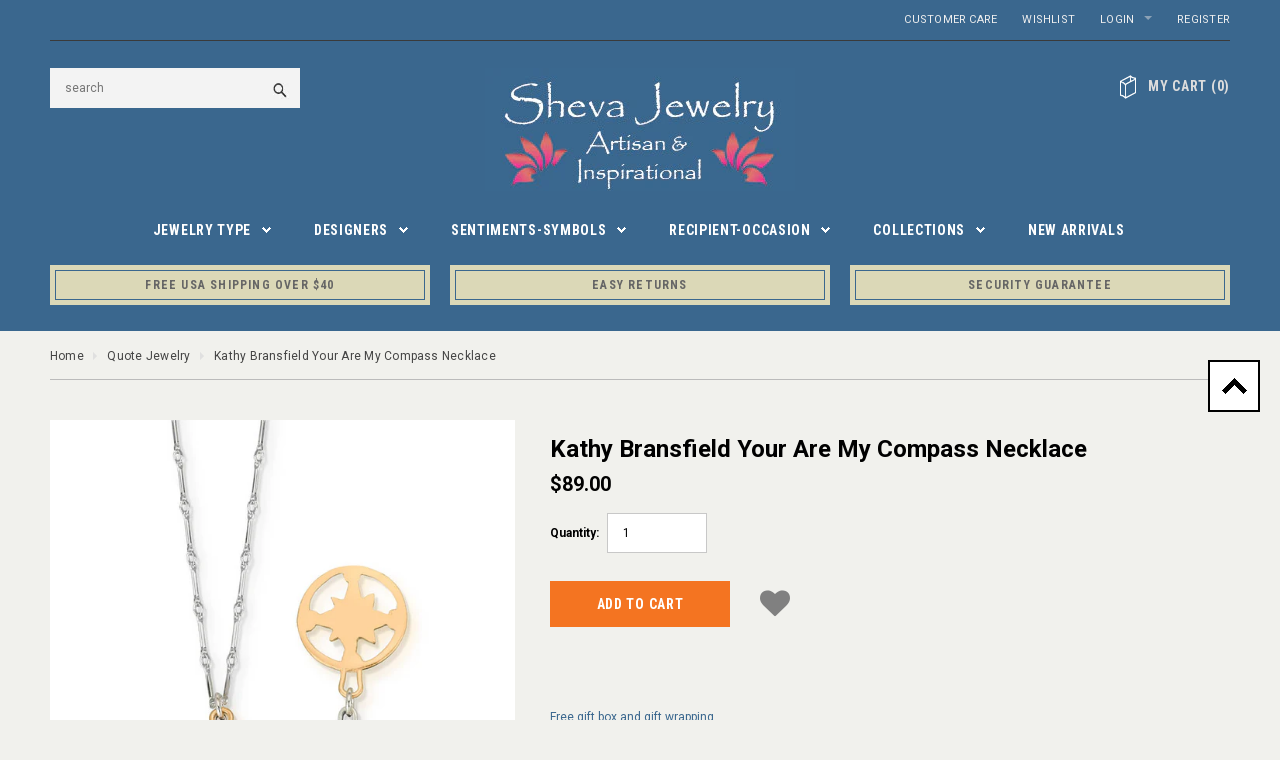

--- FILE ---
content_type: text/html; charset=utf-8
request_url: https://www.shevajewelry.com/collections/quote-jewelry/products/kathy-bransfield-your-are-my-compass-necklace
body_size: 24230
content:
<!doctype html>
<!--[if lt IE 7]><html class="no-js lt-ie9 lt-ie8 lt-ie7" lang="en"> <![endif]-->
<!--[if IE 7]><html class="no-js lt-ie9 lt-ie8" lang="en"> <![endif]-->
<!--[if IE 8]><html class="no-js lt-ie9" lang="en"> <![endif]-->
<!--[if IE 9 ]><html class="ie9 no-js"> <![endif]-->
<!--[if (gt IE 9)|!(IE)]><!--> <html class="no-js"> <!--<![endif]-->
<head>

  <!-- Basic page needs ================================================== -->
  <meta charset="utf-8">

  <!-- Title and description ================================================== -->
  <title>
  Kathy Bransfield Your Are My Compass Necklace &ndash; Sheva
  </title>

  
  <meta name="description" content="A meaningful necklace of comfort, love and security. “No matter where I go, I always know my way back to you. You are my compass” Quote is inscribed on an oxidized sterling silver cupped pendant beneath a golden cutout compass silhouette. Artisan handmade in the CA studio of Kathy Bransfield. Comes in a gift box.">
  

  <!-- Product meta ================================================== -->
  


  <meta property="og:type" content="product">
  <meta property="og:title" content="Kathy Bransfield Your Are My Compass Necklace">
  
  <meta property="og:image" content="http://www.shevajewelry.com/cdn/shop/products/You-Are-My-Compass-Necklace-amc368_grande.jpg?v=1638144937">
  <meta property="og:image:secure_url" content="https://www.shevajewelry.com/cdn/shop/products/You-Are-My-Compass-Necklace-amc368_grande.jpg?v=1638144937">
  
  <meta property="og:price:amount" content="89.00">
  <meta property="og:price:currency" content="USD">


  <meta property="og:description" content="A meaningful necklace of comfort, love and security. “No matter where I go, I always know my way back to you. You are my compass” Quote is inscribed on an oxidized sterling silver cupped pendant beneath a golden cutout compass silhouette. Artisan handmade in the CA studio of Kathy Bransfield. Comes in a gift box.">


  <meta property="og:url" content="https://www.shevajewelry.com/products/kathy-bransfield-your-are-my-compass-necklace">
  <meta property="og:site_name" content="Sheva">
  


  

  <meta name="twitter:card" content="product">
  <meta name="twitter:title" content="Kathy Bransfield Your Are My Compass Necklace">
  <meta name="twitter:description" content="A meaningful necklace of comfort, love, appreciation and security. “No matter where I go, I always know my way back to you. You are my compass” Soothing quote is inscribed on an oxidized sterling silver cupped pendant beneath a golden cutout compass silhouette. Words meant to wear close to the heart! Artisan handmade in the CA studio of Kathy Bransfield.

Material: Sterling silver, 22 kt Gold Plated Bronze

Length: Chain 18&quot; L., Pendant 3/4&quot; Dia.

Handmade in USA
Comes in beautiful gift box
">
  <meta name="twitter:image" content="https://www.shevajewelry.com/cdn/shop/products/You-Are-My-Compass-Necklace-amc368_medium.jpg?v=1638144937">
  <meta name="twitter:image:width" content="240">
  <meta name="twitter:image:height" content="240">
  <meta name="twitter:label1" content="Price">
  <meta name="twitter:data1" content="$89.00 USD">
  
  <meta name="twitter:label2" content="Brand">
  <meta name="twitter:data2" content="Kathy Bransfield">
  


  <!-- Helpers ================================================== -->
  <link rel="canonical" href="https://www.shevajewelry.com/products/kathy-bransfield-your-are-my-compass-necklace">
  <meta name="viewport" content="width=device-width,initial-scale=1">
  
  <!-- Favicon -->
  <link rel="shortcut icon" href="//www.shevajewelry.com/cdn/shop/t/45/assets/favicon.png?v=156668435459912223061716653395" type="image/x-icon" />
  
  <!-- fonts -->
  
<script type="text/javascript">
  WebFontConfig = {
    google: { families: [ 
      
          'Roboto:100,200,300,400,500,600,700,800,900'
	  
      
      	
      		,
      	      
        'Roboto Condensed:100,200,300,400,500,600,700,800,900'
	  
      
      	
      		,
      	      
        'Montserrat:100,200,300,400,500,600,700,800,900'
	  
    ] }
  };
  (function() {
    var wf = document.createElement('script');
    wf.src = ('https:' == document.location.protocol ? 'https' : 'http') +
      '://ajax.googleapis.com/ajax/libs/webfont/1/webfont.js';
    wf.type = 'text/javascript';
    wf.async = 'true';
    var s = document.getElementsByTagName('script')[0];
    s.parentNode.insertBefore(wf, s);
  })(); 
</script>

  
  <!-- Styles -->
  <link href="//www.shevajewelry.com/cdn/shop/t/45/assets/bootstrap.min.css?v=115285601125988709891716653395" rel="stylesheet" type="text/css" media="all" />

<!-- Theme base and media queries -->
<link href="//www.shevajewelry.com/cdn/shop/t/45/assets/theme-styles.css?v=44053715199077603531716653395" rel="stylesheet" type="text/css" media="all" />
<link href="//www.shevajewelry.com/cdn/shop/t/45/assets/theme-styles-responsive.css?v=141071519914769175141716653395" rel="stylesheet" type="text/css" media="all" />
<link href="//www.shevajewelry.com/cdn/shop/t/45/assets/theme-styles-setting.css?v=75422776124814782951716653395" rel="stylesheet" type="text/css" media="all" />
<link href="//www.shevajewelry.com/cdn/shop/t/45/assets/owl.carousel.css?v=110508842938087914561716653395" rel="stylesheet" type="text/css" media="all" />
<link href="//www.shevajewelry.com/cdn/shop/t/45/assets/owl.theme.css?v=26972935624028443691716653395" rel="stylesheet" type="text/css" media="all" />
<link href="//www.shevajewelry.com/cdn/shop/t/45/assets/jcarousel.css?v=143274626818936236271716653395" rel="stylesheet" type="text/css" media="all" />
<link href="//www.shevajewelry.com/cdn/shop/t/45/assets/selectize.bootstrap3.css?v=109669582358229976281716653395" rel="stylesheet" type="text/css" media="all" />
<link href="//www.shevajewelry.com/cdn/shop/t/45/assets/jquery.fancybox.css?v=63466834292105058241716653395" rel="stylesheet" type="text/css" media="all" />
<link href="//www.shevajewelry.com/cdn/shop/t/45/assets/animate.css?v=179303490640245229381716653395" rel="stylesheet" type="text/css" media="all" />
  
  <!-- Scripts -->
  <script src="//ajax.googleapis.com/ajax/libs/jquery/1.8.1/jquery.min.js"></script> 
<script src="//www.shevajewelry.com/cdn/shop/t/45/assets/jquery-cookie.min.js?v=72365755745404048181716653395" type="text/javascript"></script>
<script src="//www.shevajewelry.com/cdn/shop/t/45/assets/selectize.min.js?v=74685606144567451161716653395" type="text/javascript"></script>

<script>
  window.ajax_cart = true;
  window.money_format = "${{amount}} USD";
  window.shop_currency = "USD";
  window.show_multiple_currencies = false;
  window.loading_url = "//www.shevajewelry.com/cdn/shop/t/45/assets/load.gif?v=168039989797374667641716653395"; 
  window.use_color_swatch = false;
  window.dropdowncart_type = "hover";
  window.file_url = "//www.shevajewelry.com/cdn/shop/files/?4416";
  window.asset_url = "";
  window.images_size = {
    is_crop: false,
    ratio_width : 1,
    ratio_height : 1,
  };
</script>
  

  <!-- Header hook for plugins ================================================== -->
  <script>window.performance && window.performance.mark && window.performance.mark('shopify.content_for_header.start');</script><meta name="google-site-verification" content="bct58LPhzoU6z41ckJ4fkzdM6L0dDDgaa-opSx9puGE">
<meta id="shopify-digital-wallet" name="shopify-digital-wallet" content="/7390211/digital_wallets/dialog">
<meta name="shopify-checkout-api-token" content="cc720c4a73da3d20fcf72268fcaebe96">
<meta id="in-context-paypal-metadata" data-shop-id="7390211" data-venmo-supported="false" data-environment="production" data-locale="en_US" data-paypal-v4="true" data-currency="USD">
<link rel="alternate" type="application/json+oembed" href="https://www.shevajewelry.com/products/kathy-bransfield-your-are-my-compass-necklace.oembed">
<script async="async" src="/checkouts/internal/preloads.js?locale=en-US"></script>
<link rel="preconnect" href="https://shop.app" crossorigin="anonymous">
<script async="async" src="https://shop.app/checkouts/internal/preloads.js?locale=en-US&shop_id=7390211" crossorigin="anonymous"></script>
<script id="apple-pay-shop-capabilities" type="application/json">{"shopId":7390211,"countryCode":"US","currencyCode":"USD","merchantCapabilities":["supports3DS"],"merchantId":"gid:\/\/shopify\/Shop\/7390211","merchantName":"Sheva","requiredBillingContactFields":["postalAddress","email"],"requiredShippingContactFields":["postalAddress","email"],"shippingType":"shipping","supportedNetworks":["visa","masterCard","amex","discover","elo","jcb"],"total":{"type":"pending","label":"Sheva","amount":"1.00"},"shopifyPaymentsEnabled":true,"supportsSubscriptions":true}</script>
<script id="shopify-features" type="application/json">{"accessToken":"cc720c4a73da3d20fcf72268fcaebe96","betas":["rich-media-storefront-analytics"],"domain":"www.shevajewelry.com","predictiveSearch":true,"shopId":7390211,"locale":"en"}</script>
<script>var Shopify = Shopify || {};
Shopify.shop = "sheva-jewelry.myshopify.com";
Shopify.locale = "en";
Shopify.currency = {"active":"USD","rate":"1.0"};
Shopify.country = "US";
Shopify.theme = {"name":"Rapid Reviews","id":167874887973,"schema_name":null,"schema_version":null,"theme_store_id":null,"role":"main"};
Shopify.theme.handle = "null";
Shopify.theme.style = {"id":null,"handle":null};
Shopify.cdnHost = "www.shevajewelry.com/cdn";
Shopify.routes = Shopify.routes || {};
Shopify.routes.root = "/";</script>
<script type="module">!function(o){(o.Shopify=o.Shopify||{}).modules=!0}(window);</script>
<script>!function(o){function n(){var o=[];function n(){o.push(Array.prototype.slice.apply(arguments))}return n.q=o,n}var t=o.Shopify=o.Shopify||{};t.loadFeatures=n(),t.autoloadFeatures=n()}(window);</script>
<script>
  window.ShopifyPay = window.ShopifyPay || {};
  window.ShopifyPay.apiHost = "shop.app\/pay";
  window.ShopifyPay.redirectState = null;
</script>
<script id="shop-js-analytics" type="application/json">{"pageType":"product"}</script>
<script defer="defer" async type="module" src="//www.shevajewelry.com/cdn/shopifycloud/shop-js/modules/v2/client.init-shop-cart-sync_C5BV16lS.en.esm.js"></script>
<script defer="defer" async type="module" src="//www.shevajewelry.com/cdn/shopifycloud/shop-js/modules/v2/chunk.common_CygWptCX.esm.js"></script>
<script type="module">
  await import("//www.shevajewelry.com/cdn/shopifycloud/shop-js/modules/v2/client.init-shop-cart-sync_C5BV16lS.en.esm.js");
await import("//www.shevajewelry.com/cdn/shopifycloud/shop-js/modules/v2/chunk.common_CygWptCX.esm.js");

  window.Shopify.SignInWithShop?.initShopCartSync?.({"fedCMEnabled":true,"windoidEnabled":true});

</script>
<script>
  window.Shopify = window.Shopify || {};
  if (!window.Shopify.featureAssets) window.Shopify.featureAssets = {};
  window.Shopify.featureAssets['shop-js'] = {"shop-cart-sync":["modules/v2/client.shop-cart-sync_ZFArdW7E.en.esm.js","modules/v2/chunk.common_CygWptCX.esm.js"],"init-fed-cm":["modules/v2/client.init-fed-cm_CmiC4vf6.en.esm.js","modules/v2/chunk.common_CygWptCX.esm.js"],"shop-button":["modules/v2/client.shop-button_tlx5R9nI.en.esm.js","modules/v2/chunk.common_CygWptCX.esm.js"],"shop-cash-offers":["modules/v2/client.shop-cash-offers_DOA2yAJr.en.esm.js","modules/v2/chunk.common_CygWptCX.esm.js","modules/v2/chunk.modal_D71HUcav.esm.js"],"init-windoid":["modules/v2/client.init-windoid_sURxWdc1.en.esm.js","modules/v2/chunk.common_CygWptCX.esm.js"],"shop-toast-manager":["modules/v2/client.shop-toast-manager_ClPi3nE9.en.esm.js","modules/v2/chunk.common_CygWptCX.esm.js"],"init-shop-email-lookup-coordinator":["modules/v2/client.init-shop-email-lookup-coordinator_B8hsDcYM.en.esm.js","modules/v2/chunk.common_CygWptCX.esm.js"],"init-shop-cart-sync":["modules/v2/client.init-shop-cart-sync_C5BV16lS.en.esm.js","modules/v2/chunk.common_CygWptCX.esm.js"],"avatar":["modules/v2/client.avatar_BTnouDA3.en.esm.js"],"pay-button":["modules/v2/client.pay-button_FdsNuTd3.en.esm.js","modules/v2/chunk.common_CygWptCX.esm.js"],"init-customer-accounts":["modules/v2/client.init-customer-accounts_DxDtT_ad.en.esm.js","modules/v2/client.shop-login-button_C5VAVYt1.en.esm.js","modules/v2/chunk.common_CygWptCX.esm.js","modules/v2/chunk.modal_D71HUcav.esm.js"],"init-shop-for-new-customer-accounts":["modules/v2/client.init-shop-for-new-customer-accounts_ChsxoAhi.en.esm.js","modules/v2/client.shop-login-button_C5VAVYt1.en.esm.js","modules/v2/chunk.common_CygWptCX.esm.js","modules/v2/chunk.modal_D71HUcav.esm.js"],"shop-login-button":["modules/v2/client.shop-login-button_C5VAVYt1.en.esm.js","modules/v2/chunk.common_CygWptCX.esm.js","modules/v2/chunk.modal_D71HUcav.esm.js"],"init-customer-accounts-sign-up":["modules/v2/client.init-customer-accounts-sign-up_CPSyQ0Tj.en.esm.js","modules/v2/client.shop-login-button_C5VAVYt1.en.esm.js","modules/v2/chunk.common_CygWptCX.esm.js","modules/v2/chunk.modal_D71HUcav.esm.js"],"shop-follow-button":["modules/v2/client.shop-follow-button_Cva4Ekp9.en.esm.js","modules/v2/chunk.common_CygWptCX.esm.js","modules/v2/chunk.modal_D71HUcav.esm.js"],"checkout-modal":["modules/v2/client.checkout-modal_BPM8l0SH.en.esm.js","modules/v2/chunk.common_CygWptCX.esm.js","modules/v2/chunk.modal_D71HUcav.esm.js"],"lead-capture":["modules/v2/client.lead-capture_Bi8yE_yS.en.esm.js","modules/v2/chunk.common_CygWptCX.esm.js","modules/v2/chunk.modal_D71HUcav.esm.js"],"shop-login":["modules/v2/client.shop-login_D6lNrXab.en.esm.js","modules/v2/chunk.common_CygWptCX.esm.js","modules/v2/chunk.modal_D71HUcav.esm.js"],"payment-terms":["modules/v2/client.payment-terms_CZxnsJam.en.esm.js","modules/v2/chunk.common_CygWptCX.esm.js","modules/v2/chunk.modal_D71HUcav.esm.js"]};
</script>
<script>(function() {
  var isLoaded = false;
  function asyncLoad() {
    if (isLoaded) return;
    isLoaded = true;
    var urls = ["https:\/\/assets.smartwishlist.webmarked.net\/static\/v6\/smartwishlist2.js?shop=sheva-jewelry.myshopify.com","\/\/searchserverapi.com\/widgets\/shopify\/init.js?a=3y6f8o1Y8e\u0026shop=sheva-jewelry.myshopify.com"];
    for (var i = 0; i < urls.length; i++) {
      var s = document.createElement('script');
      s.type = 'text/javascript';
      s.async = true;
      s.src = urls[i];
      var x = document.getElementsByTagName('script')[0];
      x.parentNode.insertBefore(s, x);
    }
  };
  if(window.attachEvent) {
    window.attachEvent('onload', asyncLoad);
  } else {
    window.addEventListener('load', asyncLoad, false);
  }
})();</script>
<script id="__st">var __st={"a":7390211,"offset":-18000,"reqid":"58d73bd4-2fb9-4ce5-8df6-4d0497ac1fc4-1768687249","pageurl":"www.shevajewelry.com\/collections\/quote-jewelry\/products\/kathy-bransfield-your-are-my-compass-necklace","u":"22d8002d2152","p":"product","rtyp":"product","rid":6664948351078};</script>
<script>window.ShopifyPaypalV4VisibilityTracking = true;</script>
<script id="captcha-bootstrap">!function(){'use strict';const t='contact',e='account',n='new_comment',o=[[t,t],['blogs',n],['comments',n],[t,'customer']],c=[[e,'customer_login'],[e,'guest_login'],[e,'recover_customer_password'],[e,'create_customer']],r=t=>t.map((([t,e])=>`form[action*='/${t}']:not([data-nocaptcha='true']) input[name='form_type'][value='${e}']`)).join(','),a=t=>()=>t?[...document.querySelectorAll(t)].map((t=>t.form)):[];function s(){const t=[...o],e=r(t);return a(e)}const i='password',u='form_key',d=['recaptcha-v3-token','g-recaptcha-response','h-captcha-response',i],f=()=>{try{return window.sessionStorage}catch{return}},m='__shopify_v',_=t=>t.elements[u];function p(t,e,n=!1){try{const o=window.sessionStorage,c=JSON.parse(o.getItem(e)),{data:r}=function(t){const{data:e,action:n}=t;return t[m]||n?{data:e,action:n}:{data:t,action:n}}(c);for(const[e,n]of Object.entries(r))t.elements[e]&&(t.elements[e].value=n);n&&o.removeItem(e)}catch(o){console.error('form repopulation failed',{error:o})}}const l='form_type',E='cptcha';function T(t){t.dataset[E]=!0}const w=window,h=w.document,L='Shopify',v='ce_forms',y='captcha';let A=!1;((t,e)=>{const n=(g='f06e6c50-85a8-45c8-87d0-21a2b65856fe',I='https://cdn.shopify.com/shopifycloud/storefront-forms-hcaptcha/ce_storefront_forms_captcha_hcaptcha.v1.5.2.iife.js',D={infoText:'Protected by hCaptcha',privacyText:'Privacy',termsText:'Terms'},(t,e,n)=>{const o=w[L][v],c=o.bindForm;if(c)return c(t,g,e,D).then(n);var r;o.q.push([[t,g,e,D],n]),r=I,A||(h.body.append(Object.assign(h.createElement('script'),{id:'captcha-provider',async:!0,src:r})),A=!0)});var g,I,D;w[L]=w[L]||{},w[L][v]=w[L][v]||{},w[L][v].q=[],w[L][y]=w[L][y]||{},w[L][y].protect=function(t,e){n(t,void 0,e),T(t)},Object.freeze(w[L][y]),function(t,e,n,w,h,L){const[v,y,A,g]=function(t,e,n){const i=e?o:[],u=t?c:[],d=[...i,...u],f=r(d),m=r(i),_=r(d.filter((([t,e])=>n.includes(e))));return[a(f),a(m),a(_),s()]}(w,h,L),I=t=>{const e=t.target;return e instanceof HTMLFormElement?e:e&&e.form},D=t=>v().includes(t);t.addEventListener('submit',(t=>{const e=I(t);if(!e)return;const n=D(e)&&!e.dataset.hcaptchaBound&&!e.dataset.recaptchaBound,o=_(e),c=g().includes(e)&&(!o||!o.value);(n||c)&&t.preventDefault(),c&&!n&&(function(t){try{if(!f())return;!function(t){const e=f();if(!e)return;const n=_(t);if(!n)return;const o=n.value;o&&e.removeItem(o)}(t);const e=Array.from(Array(32),(()=>Math.random().toString(36)[2])).join('');!function(t,e){_(t)||t.append(Object.assign(document.createElement('input'),{type:'hidden',name:u})),t.elements[u].value=e}(t,e),function(t,e){const n=f();if(!n)return;const o=[...t.querySelectorAll(`input[type='${i}']`)].map((({name:t})=>t)),c=[...d,...o],r={};for(const[a,s]of new FormData(t).entries())c.includes(a)||(r[a]=s);n.setItem(e,JSON.stringify({[m]:1,action:t.action,data:r}))}(t,e)}catch(e){console.error('failed to persist form',e)}}(e),e.submit())}));const S=(t,e)=>{t&&!t.dataset[E]&&(n(t,e.some((e=>e===t))),T(t))};for(const o of['focusin','change'])t.addEventListener(o,(t=>{const e=I(t);D(e)&&S(e,y())}));const B=e.get('form_key'),M=e.get(l),P=B&&M;t.addEventListener('DOMContentLoaded',(()=>{const t=y();if(P)for(const e of t)e.elements[l].value===M&&p(e,B);[...new Set([...A(),...v().filter((t=>'true'===t.dataset.shopifyCaptcha))])].forEach((e=>S(e,t)))}))}(h,new URLSearchParams(w.location.search),n,t,e,['guest_login'])})(!0,!0)}();</script>
<script integrity="sha256-4kQ18oKyAcykRKYeNunJcIwy7WH5gtpwJnB7kiuLZ1E=" data-source-attribution="shopify.loadfeatures" defer="defer" src="//www.shevajewelry.com/cdn/shopifycloud/storefront/assets/storefront/load_feature-a0a9edcb.js" crossorigin="anonymous"></script>
<script crossorigin="anonymous" defer="defer" src="//www.shevajewelry.com/cdn/shopifycloud/storefront/assets/shopify_pay/storefront-65b4c6d7.js?v=20250812"></script>
<script data-source-attribution="shopify.dynamic_checkout.dynamic.init">var Shopify=Shopify||{};Shopify.PaymentButton=Shopify.PaymentButton||{isStorefrontPortableWallets:!0,init:function(){window.Shopify.PaymentButton.init=function(){};var t=document.createElement("script");t.src="https://www.shevajewelry.com/cdn/shopifycloud/portable-wallets/latest/portable-wallets.en.js",t.type="module",document.head.appendChild(t)}};
</script>
<script data-source-attribution="shopify.dynamic_checkout.buyer_consent">
  function portableWalletsHideBuyerConsent(e){var t=document.getElementById("shopify-buyer-consent"),n=document.getElementById("shopify-subscription-policy-button");t&&n&&(t.classList.add("hidden"),t.setAttribute("aria-hidden","true"),n.removeEventListener("click",e))}function portableWalletsShowBuyerConsent(e){var t=document.getElementById("shopify-buyer-consent"),n=document.getElementById("shopify-subscription-policy-button");t&&n&&(t.classList.remove("hidden"),t.removeAttribute("aria-hidden"),n.addEventListener("click",e))}window.Shopify?.PaymentButton&&(window.Shopify.PaymentButton.hideBuyerConsent=portableWalletsHideBuyerConsent,window.Shopify.PaymentButton.showBuyerConsent=portableWalletsShowBuyerConsent);
</script>
<script data-source-attribution="shopify.dynamic_checkout.cart.bootstrap">document.addEventListener("DOMContentLoaded",(function(){function t(){return document.querySelector("shopify-accelerated-checkout-cart, shopify-accelerated-checkout")}if(t())Shopify.PaymentButton.init();else{new MutationObserver((function(e,n){t()&&(Shopify.PaymentButton.init(),n.disconnect())})).observe(document.body,{childList:!0,subtree:!0})}}));
</script>
<link id="shopify-accelerated-checkout-styles" rel="stylesheet" media="screen" href="https://www.shevajewelry.com/cdn/shopifycloud/portable-wallets/latest/accelerated-checkout-backwards-compat.css" crossorigin="anonymous">
<style id="shopify-accelerated-checkout-cart">
        #shopify-buyer-consent {
  margin-top: 1em;
  display: inline-block;
  width: 100%;
}

#shopify-buyer-consent.hidden {
  display: none;
}

#shopify-subscription-policy-button {
  background: none;
  border: none;
  padding: 0;
  text-decoration: underline;
  font-size: inherit;
  cursor: pointer;
}

#shopify-subscription-policy-button::before {
  box-shadow: none;
}

      </style>

<script>window.performance && window.performance.mark && window.performance.mark('shopify.content_for_header.end');</script>

  <!--[if lt IE 9]>
  <script src="//html5shiv.googlecode.com/svn/trunk/html5.js" type="text/javascript"></script>
  <![endif]-->

  
  
  
<meta name="msvalidate.01" content="B7782C0979A486621DED11B71F9CC01D" />
  
  
  
<!-- BEGIN app block: shopify://apps/also-bought/blocks/app-embed-block/b94b27b4-738d-4d92-9e60-43c22d1da3f2 --><script>
    window.codeblackbelt = window.codeblackbelt || {};
    window.codeblackbelt.shop = window.codeblackbelt.shop || 'sheva-jewelry.myshopify.com';
    
        window.codeblackbelt.productId = 6664948351078;</script><script src="//cdn.codeblackbelt.com/widgets/also-bought/main.min.js?version=2026011717-0500" async></script>
<!-- END app block --><link href="https://monorail-edge.shopifysvc.com" rel="dns-prefetch">
<script>(function(){if ("sendBeacon" in navigator && "performance" in window) {try {var session_token_from_headers = performance.getEntriesByType('navigation')[0].serverTiming.find(x => x.name == '_s').description;} catch {var session_token_from_headers = undefined;}var session_cookie_matches = document.cookie.match(/_shopify_s=([^;]*)/);var session_token_from_cookie = session_cookie_matches && session_cookie_matches.length === 2 ? session_cookie_matches[1] : "";var session_token = session_token_from_headers || session_token_from_cookie || "";function handle_abandonment_event(e) {var entries = performance.getEntries().filter(function(entry) {return /monorail-edge.shopifysvc.com/.test(entry.name);});if (!window.abandonment_tracked && entries.length === 0) {window.abandonment_tracked = true;var currentMs = Date.now();var navigation_start = performance.timing.navigationStart;var payload = {shop_id: 7390211,url: window.location.href,navigation_start,duration: currentMs - navigation_start,session_token,page_type: "product"};window.navigator.sendBeacon("https://monorail-edge.shopifysvc.com/v1/produce", JSON.stringify({schema_id: "online_store_buyer_site_abandonment/1.1",payload: payload,metadata: {event_created_at_ms: currentMs,event_sent_at_ms: currentMs}}));}}window.addEventListener('pagehide', handle_abandonment_event);}}());</script>
<script id="web-pixels-manager-setup">(function e(e,d,r,n,o){if(void 0===o&&(o={}),!Boolean(null===(a=null===(i=window.Shopify)||void 0===i?void 0:i.analytics)||void 0===a?void 0:a.replayQueue)){var i,a;window.Shopify=window.Shopify||{};var t=window.Shopify;t.analytics=t.analytics||{};var s=t.analytics;s.replayQueue=[],s.publish=function(e,d,r){return s.replayQueue.push([e,d,r]),!0};try{self.performance.mark("wpm:start")}catch(e){}var l=function(){var e={modern:/Edge?\/(1{2}[4-9]|1[2-9]\d|[2-9]\d{2}|\d{4,})\.\d+(\.\d+|)|Firefox\/(1{2}[4-9]|1[2-9]\d|[2-9]\d{2}|\d{4,})\.\d+(\.\d+|)|Chrom(ium|e)\/(9{2}|\d{3,})\.\d+(\.\d+|)|(Maci|X1{2}).+ Version\/(15\.\d+|(1[6-9]|[2-9]\d|\d{3,})\.\d+)([,.]\d+|)( \(\w+\)|)( Mobile\/\w+|) Safari\/|Chrome.+OPR\/(9{2}|\d{3,})\.\d+\.\d+|(CPU[ +]OS|iPhone[ +]OS|CPU[ +]iPhone|CPU IPhone OS|CPU iPad OS)[ +]+(15[._]\d+|(1[6-9]|[2-9]\d|\d{3,})[._]\d+)([._]\d+|)|Android:?[ /-](13[3-9]|1[4-9]\d|[2-9]\d{2}|\d{4,})(\.\d+|)(\.\d+|)|Android.+Firefox\/(13[5-9]|1[4-9]\d|[2-9]\d{2}|\d{4,})\.\d+(\.\d+|)|Android.+Chrom(ium|e)\/(13[3-9]|1[4-9]\d|[2-9]\d{2}|\d{4,})\.\d+(\.\d+|)|SamsungBrowser\/([2-9]\d|\d{3,})\.\d+/,legacy:/Edge?\/(1[6-9]|[2-9]\d|\d{3,})\.\d+(\.\d+|)|Firefox\/(5[4-9]|[6-9]\d|\d{3,})\.\d+(\.\d+|)|Chrom(ium|e)\/(5[1-9]|[6-9]\d|\d{3,})\.\d+(\.\d+|)([\d.]+$|.*Safari\/(?![\d.]+ Edge\/[\d.]+$))|(Maci|X1{2}).+ Version\/(10\.\d+|(1[1-9]|[2-9]\d|\d{3,})\.\d+)([,.]\d+|)( \(\w+\)|)( Mobile\/\w+|) Safari\/|Chrome.+OPR\/(3[89]|[4-9]\d|\d{3,})\.\d+\.\d+|(CPU[ +]OS|iPhone[ +]OS|CPU[ +]iPhone|CPU IPhone OS|CPU iPad OS)[ +]+(10[._]\d+|(1[1-9]|[2-9]\d|\d{3,})[._]\d+)([._]\d+|)|Android:?[ /-](13[3-9]|1[4-9]\d|[2-9]\d{2}|\d{4,})(\.\d+|)(\.\d+|)|Mobile Safari.+OPR\/([89]\d|\d{3,})\.\d+\.\d+|Android.+Firefox\/(13[5-9]|1[4-9]\d|[2-9]\d{2}|\d{4,})\.\d+(\.\d+|)|Android.+Chrom(ium|e)\/(13[3-9]|1[4-9]\d|[2-9]\d{2}|\d{4,})\.\d+(\.\d+|)|Android.+(UC? ?Browser|UCWEB|U3)[ /]?(15\.([5-9]|\d{2,})|(1[6-9]|[2-9]\d|\d{3,})\.\d+)\.\d+|SamsungBrowser\/(5\.\d+|([6-9]|\d{2,})\.\d+)|Android.+MQ{2}Browser\/(14(\.(9|\d{2,})|)|(1[5-9]|[2-9]\d|\d{3,})(\.\d+|))(\.\d+|)|K[Aa][Ii]OS\/(3\.\d+|([4-9]|\d{2,})\.\d+)(\.\d+|)/},d=e.modern,r=e.legacy,n=navigator.userAgent;return n.match(d)?"modern":n.match(r)?"legacy":"unknown"}(),u="modern"===l?"modern":"legacy",c=(null!=n?n:{modern:"",legacy:""})[u],f=function(e){return[e.baseUrl,"/wpm","/b",e.hashVersion,"modern"===e.buildTarget?"m":"l",".js"].join("")}({baseUrl:d,hashVersion:r,buildTarget:u}),m=function(e){var d=e.version,r=e.bundleTarget,n=e.surface,o=e.pageUrl,i=e.monorailEndpoint;return{emit:function(e){var a=e.status,t=e.errorMsg,s=(new Date).getTime(),l=JSON.stringify({metadata:{event_sent_at_ms:s},events:[{schema_id:"web_pixels_manager_load/3.1",payload:{version:d,bundle_target:r,page_url:o,status:a,surface:n,error_msg:t},metadata:{event_created_at_ms:s}}]});if(!i)return console&&console.warn&&console.warn("[Web Pixels Manager] No Monorail endpoint provided, skipping logging."),!1;try{return self.navigator.sendBeacon.bind(self.navigator)(i,l)}catch(e){}var u=new XMLHttpRequest;try{return u.open("POST",i,!0),u.setRequestHeader("Content-Type","text/plain"),u.send(l),!0}catch(e){return console&&console.warn&&console.warn("[Web Pixels Manager] Got an unhandled error while logging to Monorail."),!1}}}}({version:r,bundleTarget:l,surface:e.surface,pageUrl:self.location.href,monorailEndpoint:e.monorailEndpoint});try{o.browserTarget=l,function(e){var d=e.src,r=e.async,n=void 0===r||r,o=e.onload,i=e.onerror,a=e.sri,t=e.scriptDataAttributes,s=void 0===t?{}:t,l=document.createElement("script"),u=document.querySelector("head"),c=document.querySelector("body");if(l.async=n,l.src=d,a&&(l.integrity=a,l.crossOrigin="anonymous"),s)for(var f in s)if(Object.prototype.hasOwnProperty.call(s,f))try{l.dataset[f]=s[f]}catch(e){}if(o&&l.addEventListener("load",o),i&&l.addEventListener("error",i),u)u.appendChild(l);else{if(!c)throw new Error("Did not find a head or body element to append the script");c.appendChild(l)}}({src:f,async:!0,onload:function(){if(!function(){var e,d;return Boolean(null===(d=null===(e=window.Shopify)||void 0===e?void 0:e.analytics)||void 0===d?void 0:d.initialized)}()){var d=window.webPixelsManager.init(e)||void 0;if(d){var r=window.Shopify.analytics;r.replayQueue.forEach((function(e){var r=e[0],n=e[1],o=e[2];d.publishCustomEvent(r,n,o)})),r.replayQueue=[],r.publish=d.publishCustomEvent,r.visitor=d.visitor,r.initialized=!0}}},onerror:function(){return m.emit({status:"failed",errorMsg:"".concat(f," has failed to load")})},sri:function(e){var d=/^sha384-[A-Za-z0-9+/=]+$/;return"string"==typeof e&&d.test(e)}(c)?c:"",scriptDataAttributes:o}),m.emit({status:"loading"})}catch(e){m.emit({status:"failed",errorMsg:(null==e?void 0:e.message)||"Unknown error"})}}})({shopId: 7390211,storefrontBaseUrl: "https://www.shevajewelry.com",extensionsBaseUrl: "https://extensions.shopifycdn.com/cdn/shopifycloud/web-pixels-manager",monorailEndpoint: "https://monorail-edge.shopifysvc.com/unstable/produce_batch",surface: "storefront-renderer",enabledBetaFlags: ["2dca8a86"],webPixelsConfigList: [{"id":"849969445","configuration":"{\"config\":\"{\\\"pixel_id\\\":\\\"G-B2772KGF7C\\\",\\\"target_country\\\":\\\"US\\\",\\\"gtag_events\\\":[{\\\"type\\\":\\\"search\\\",\\\"action_label\\\":[\\\"G-B2772KGF7C\\\",\\\"AW-1004605723\\\/DD_gCOeAxfMZEJuihN8D\\\"]},{\\\"type\\\":\\\"begin_checkout\\\",\\\"action_label\\\":[\\\"G-B2772KGF7C\\\",\\\"AW-1004605723\\\/-BJ8CO2AxfMZEJuihN8D\\\"]},{\\\"type\\\":\\\"view_item\\\",\\\"action_label\\\":[\\\"G-B2772KGF7C\\\",\\\"AW-1004605723\\\/9gq4COSAxfMZEJuihN8D\\\",\\\"MC-46GPXWE0J6\\\"]},{\\\"type\\\":\\\"purchase\\\",\\\"action_label\\\":[\\\"G-B2772KGF7C\\\",\\\"AW-1004605723\\\/jFqACN6AxfMZEJuihN8D\\\",\\\"MC-46GPXWE0J6\\\"]},{\\\"type\\\":\\\"page_view\\\",\\\"action_label\\\":[\\\"G-B2772KGF7C\\\",\\\"AW-1004605723\\\/aQQHCOGAxfMZEJuihN8D\\\",\\\"MC-46GPXWE0J6\\\"]},{\\\"type\\\":\\\"add_payment_info\\\",\\\"action_label\\\":[\\\"G-B2772KGF7C\\\",\\\"AW-1004605723\\\/otyZCPCAxfMZEJuihN8D\\\"]},{\\\"type\\\":\\\"add_to_cart\\\",\\\"action_label\\\":[\\\"G-B2772KGF7C\\\",\\\"AW-1004605723\\\/UpcoCOqAxfMZEJuihN8D\\\"]}],\\\"enable_monitoring_mode\\\":false}\"}","eventPayloadVersion":"v1","runtimeContext":"OPEN","scriptVersion":"b2a88bafab3e21179ed38636efcd8a93","type":"APP","apiClientId":1780363,"privacyPurposes":[],"dataSharingAdjustments":{"protectedCustomerApprovalScopes":["read_customer_address","read_customer_email","read_customer_name","read_customer_personal_data","read_customer_phone"]}},{"id":"465502501","configuration":"{\"apiKey\":\"3y6f8o1Y8e\", \"host\":\"searchserverapi.com\"}","eventPayloadVersion":"v1","runtimeContext":"STRICT","scriptVersion":"5559ea45e47b67d15b30b79e7c6719da","type":"APP","apiClientId":578825,"privacyPurposes":["ANALYTICS"],"dataSharingAdjustments":{"protectedCustomerApprovalScopes":["read_customer_personal_data"]}},{"id":"172523813","configuration":"{\"tagID\":\"2615243078679\"}","eventPayloadVersion":"v1","runtimeContext":"STRICT","scriptVersion":"18031546ee651571ed29edbe71a3550b","type":"APP","apiClientId":3009811,"privacyPurposes":["ANALYTICS","MARKETING","SALE_OF_DATA"],"dataSharingAdjustments":{"protectedCustomerApprovalScopes":["read_customer_address","read_customer_email","read_customer_name","read_customer_personal_data","read_customer_phone"]}},{"id":"shopify-app-pixel","configuration":"{}","eventPayloadVersion":"v1","runtimeContext":"STRICT","scriptVersion":"0450","apiClientId":"shopify-pixel","type":"APP","privacyPurposes":["ANALYTICS","MARKETING"]},{"id":"shopify-custom-pixel","eventPayloadVersion":"v1","runtimeContext":"LAX","scriptVersion":"0450","apiClientId":"shopify-pixel","type":"CUSTOM","privacyPurposes":["ANALYTICS","MARKETING"]}],isMerchantRequest: false,initData: {"shop":{"name":"Sheva","paymentSettings":{"currencyCode":"USD"},"myshopifyDomain":"sheva-jewelry.myshopify.com","countryCode":"US","storefrontUrl":"https:\/\/www.shevajewelry.com"},"customer":null,"cart":null,"checkout":null,"productVariants":[{"price":{"amount":89.0,"currencyCode":"USD"},"product":{"title":"Kathy Bransfield Your Are My Compass Necklace","vendor":"Kathy Bransfield","id":"6664948351078","untranslatedTitle":"Kathy Bransfield Your Are My Compass Necklace","url":"\/products\/kathy-bransfield-your-are-my-compass-necklace","type":"jewelry necklace"},"id":"39499593580646","image":{"src":"\/\/www.shevajewelry.com\/cdn\/shop\/products\/You-Are-My-Compass-Necklace-amc368.jpg?v=1638144937"},"sku":"AMC368","title":"Silver \/ Gold","untranslatedTitle":"Silver \/ Gold"}],"purchasingCompany":null},},"https://www.shevajewelry.com/cdn","fcfee988w5aeb613cpc8e4bc33m6693e112",{"modern":"","legacy":""},{"shopId":"7390211","storefrontBaseUrl":"https:\/\/www.shevajewelry.com","extensionBaseUrl":"https:\/\/extensions.shopifycdn.com\/cdn\/shopifycloud\/web-pixels-manager","surface":"storefront-renderer","enabledBetaFlags":"[\"2dca8a86\"]","isMerchantRequest":"false","hashVersion":"fcfee988w5aeb613cpc8e4bc33m6693e112","publish":"custom","events":"[[\"page_viewed\",{}],[\"product_viewed\",{\"productVariant\":{\"price\":{\"amount\":89.0,\"currencyCode\":\"USD\"},\"product\":{\"title\":\"Kathy Bransfield Your Are My Compass Necklace\",\"vendor\":\"Kathy Bransfield\",\"id\":\"6664948351078\",\"untranslatedTitle\":\"Kathy Bransfield Your Are My Compass Necklace\",\"url\":\"\/products\/kathy-bransfield-your-are-my-compass-necklace\",\"type\":\"jewelry necklace\"},\"id\":\"39499593580646\",\"image\":{\"src\":\"\/\/www.shevajewelry.com\/cdn\/shop\/products\/You-Are-My-Compass-Necklace-amc368.jpg?v=1638144937\"},\"sku\":\"AMC368\",\"title\":\"Silver \/ Gold\",\"untranslatedTitle\":\"Silver \/ Gold\"}}]]"});</script><script>
  window.ShopifyAnalytics = window.ShopifyAnalytics || {};
  window.ShopifyAnalytics.meta = window.ShopifyAnalytics.meta || {};
  window.ShopifyAnalytics.meta.currency = 'USD';
  var meta = {"product":{"id":6664948351078,"gid":"gid:\/\/shopify\/Product\/6664948351078","vendor":"Kathy Bransfield","type":"jewelry necklace","handle":"kathy-bransfield-your-are-my-compass-necklace","variants":[{"id":39499593580646,"price":8900,"name":"Kathy Bransfield Your Are My Compass Necklace - Silver \/ Gold","public_title":"Silver \/ Gold","sku":"AMC368"}],"remote":false},"page":{"pageType":"product","resourceType":"product","resourceId":6664948351078,"requestId":"58d73bd4-2fb9-4ce5-8df6-4d0497ac1fc4-1768687249"}};
  for (var attr in meta) {
    window.ShopifyAnalytics.meta[attr] = meta[attr];
  }
</script>
<script class="analytics">
  (function () {
    var customDocumentWrite = function(content) {
      var jquery = null;

      if (window.jQuery) {
        jquery = window.jQuery;
      } else if (window.Checkout && window.Checkout.$) {
        jquery = window.Checkout.$;
      }

      if (jquery) {
        jquery('body').append(content);
      }
    };

    var hasLoggedConversion = function(token) {
      if (token) {
        return document.cookie.indexOf('loggedConversion=' + token) !== -1;
      }
      return false;
    }

    var setCookieIfConversion = function(token) {
      if (token) {
        var twoMonthsFromNow = new Date(Date.now());
        twoMonthsFromNow.setMonth(twoMonthsFromNow.getMonth() + 2);

        document.cookie = 'loggedConversion=' + token + '; expires=' + twoMonthsFromNow;
      }
    }

    var trekkie = window.ShopifyAnalytics.lib = window.trekkie = window.trekkie || [];
    if (trekkie.integrations) {
      return;
    }
    trekkie.methods = [
      'identify',
      'page',
      'ready',
      'track',
      'trackForm',
      'trackLink'
    ];
    trekkie.factory = function(method) {
      return function() {
        var args = Array.prototype.slice.call(arguments);
        args.unshift(method);
        trekkie.push(args);
        return trekkie;
      };
    };
    for (var i = 0; i < trekkie.methods.length; i++) {
      var key = trekkie.methods[i];
      trekkie[key] = trekkie.factory(key);
    }
    trekkie.load = function(config) {
      trekkie.config = config || {};
      trekkie.config.initialDocumentCookie = document.cookie;
      var first = document.getElementsByTagName('script')[0];
      var script = document.createElement('script');
      script.type = 'text/javascript';
      script.onerror = function(e) {
        var scriptFallback = document.createElement('script');
        scriptFallback.type = 'text/javascript';
        scriptFallback.onerror = function(error) {
                var Monorail = {
      produce: function produce(monorailDomain, schemaId, payload) {
        var currentMs = new Date().getTime();
        var event = {
          schema_id: schemaId,
          payload: payload,
          metadata: {
            event_created_at_ms: currentMs,
            event_sent_at_ms: currentMs
          }
        };
        return Monorail.sendRequest("https://" + monorailDomain + "/v1/produce", JSON.stringify(event));
      },
      sendRequest: function sendRequest(endpointUrl, payload) {
        // Try the sendBeacon API
        if (window && window.navigator && typeof window.navigator.sendBeacon === 'function' && typeof window.Blob === 'function' && !Monorail.isIos12()) {
          var blobData = new window.Blob([payload], {
            type: 'text/plain'
          });

          if (window.navigator.sendBeacon(endpointUrl, blobData)) {
            return true;
          } // sendBeacon was not successful

        } // XHR beacon

        var xhr = new XMLHttpRequest();

        try {
          xhr.open('POST', endpointUrl);
          xhr.setRequestHeader('Content-Type', 'text/plain');
          xhr.send(payload);
        } catch (e) {
          console.log(e);
        }

        return false;
      },
      isIos12: function isIos12() {
        return window.navigator.userAgent.lastIndexOf('iPhone; CPU iPhone OS 12_') !== -1 || window.navigator.userAgent.lastIndexOf('iPad; CPU OS 12_') !== -1;
      }
    };
    Monorail.produce('monorail-edge.shopifysvc.com',
      'trekkie_storefront_load_errors/1.1',
      {shop_id: 7390211,
      theme_id: 167874887973,
      app_name: "storefront",
      context_url: window.location.href,
      source_url: "//www.shevajewelry.com/cdn/s/trekkie.storefront.cd680fe47e6c39ca5d5df5f0a32d569bc48c0f27.min.js"});

        };
        scriptFallback.async = true;
        scriptFallback.src = '//www.shevajewelry.com/cdn/s/trekkie.storefront.cd680fe47e6c39ca5d5df5f0a32d569bc48c0f27.min.js';
        first.parentNode.insertBefore(scriptFallback, first);
      };
      script.async = true;
      script.src = '//www.shevajewelry.com/cdn/s/trekkie.storefront.cd680fe47e6c39ca5d5df5f0a32d569bc48c0f27.min.js';
      first.parentNode.insertBefore(script, first);
    };
    trekkie.load(
      {"Trekkie":{"appName":"storefront","development":false,"defaultAttributes":{"shopId":7390211,"isMerchantRequest":null,"themeId":167874887973,"themeCityHash":"18107902893404416892","contentLanguage":"en","currency":"USD","eventMetadataId":"4e41681e-6877-47fa-a77b-3da3fb46c00a"},"isServerSideCookieWritingEnabled":true,"monorailRegion":"shop_domain","enabledBetaFlags":["65f19447"]},"Session Attribution":{},"S2S":{"facebookCapiEnabled":false,"source":"trekkie-storefront-renderer","apiClientId":580111}}
    );

    var loaded = false;
    trekkie.ready(function() {
      if (loaded) return;
      loaded = true;

      window.ShopifyAnalytics.lib = window.trekkie;

      var originalDocumentWrite = document.write;
      document.write = customDocumentWrite;
      try { window.ShopifyAnalytics.merchantGoogleAnalytics.call(this); } catch(error) {};
      document.write = originalDocumentWrite;

      window.ShopifyAnalytics.lib.page(null,{"pageType":"product","resourceType":"product","resourceId":6664948351078,"requestId":"58d73bd4-2fb9-4ce5-8df6-4d0497ac1fc4-1768687249","shopifyEmitted":true});

      var match = window.location.pathname.match(/checkouts\/(.+)\/(thank_you|post_purchase)/)
      var token = match? match[1]: undefined;
      if (!hasLoggedConversion(token)) {
        setCookieIfConversion(token);
        window.ShopifyAnalytics.lib.track("Viewed Product",{"currency":"USD","variantId":39499593580646,"productId":6664948351078,"productGid":"gid:\/\/shopify\/Product\/6664948351078","name":"Kathy Bransfield Your Are My Compass Necklace - Silver \/ Gold","price":"89.00","sku":"AMC368","brand":"Kathy Bransfield","variant":"Silver \/ Gold","category":"jewelry necklace","nonInteraction":true,"remote":false},undefined,undefined,{"shopifyEmitted":true});
      window.ShopifyAnalytics.lib.track("monorail:\/\/trekkie_storefront_viewed_product\/1.1",{"currency":"USD","variantId":39499593580646,"productId":6664948351078,"productGid":"gid:\/\/shopify\/Product\/6664948351078","name":"Kathy Bransfield Your Are My Compass Necklace - Silver \/ Gold","price":"89.00","sku":"AMC368","brand":"Kathy Bransfield","variant":"Silver \/ Gold","category":"jewelry necklace","nonInteraction":true,"remote":false,"referer":"https:\/\/www.shevajewelry.com\/collections\/quote-jewelry\/products\/kathy-bransfield-your-are-my-compass-necklace"});
      }
    });


        var eventsListenerScript = document.createElement('script');
        eventsListenerScript.async = true;
        eventsListenerScript.src = "//www.shevajewelry.com/cdn/shopifycloud/storefront/assets/shop_events_listener-3da45d37.js";
        document.getElementsByTagName('head')[0].appendChild(eventsListenerScript);

})();</script>
  <script>
  if (!window.ga || (window.ga && typeof window.ga !== 'function')) {
    window.ga = function ga() {
      (window.ga.q = window.ga.q || []).push(arguments);
      if (window.Shopify && window.Shopify.analytics && typeof window.Shopify.analytics.publish === 'function') {
        window.Shopify.analytics.publish("ga_stub_called", {}, {sendTo: "google_osp_migration"});
      }
      console.error("Shopify's Google Analytics stub called with:", Array.from(arguments), "\nSee https://help.shopify.com/manual/promoting-marketing/pixels/pixel-migration#google for more information.");
    };
    if (window.Shopify && window.Shopify.analytics && typeof window.Shopify.analytics.publish === 'function') {
      window.Shopify.analytics.publish("ga_stub_initialized", {}, {sendTo: "google_osp_migration"});
    }
  }
</script>
<script
  defer
  src="https://www.shevajewelry.com/cdn/shopifycloud/perf-kit/shopify-perf-kit-3.0.4.min.js"
  data-application="storefront-renderer"
  data-shop-id="7390211"
  data-render-region="gcp-us-central1"
  data-page-type="product"
  data-theme-instance-id="167874887973"
  data-theme-name=""
  data-theme-version=""
  data-monorail-region="shop_domain"
  data-resource-timing-sampling-rate="10"
  data-shs="true"
  data-shs-beacon="true"
  data-shs-export-with-fetch="true"
  data-shs-logs-sample-rate="1"
  data-shs-beacon-endpoint="https://www.shevajewelry.com/api/collect"
></script>
</head>


<body id="kathy-bransfield-your-are-my-compass-necklace" class=" template-product" >


<input type="hidden" name="sw_customer_id"  id="sw_customer_id" value="0" />


  <nav class="cbp-spmenu cbp-spmenu-vertical cbp-spmenu-left" id="cbp-spmenu-s1">
    <div class="gf-menu-device-wrapper">
      <div class="gf-menu-device-container">
      </div>
    </div>
  </nav>
  <div class="wrapper-container">
    
  <header class="site-header" role="banner">
  <div class="header-mobile">
    <div class="menu-block visible-phone"><!-- start Navigation Mobile  -->
      <div id="showLeftPush"></div>
    </div><!-- end Navigation Mobile  -->              
    <div class="customer-area dropdown">
      <a data-toggle="dropdown" href="#">Dropdown trigger</a>
      <div class="dropdown-menu" role="menu" aria-labelledby="dLabel">
        <p><a href="/account">My Account</a></p>
        
      </div>
    </div>
  </div>
  <div class="container">
    <div class="header-panel ">
      <div class="currency"></div>      
      <ul class="customer-links">

<!-- Smart Wishlist navigation link Desktop -->
<li><a href="/a/wishlist" id="smartwishlist_desktop_link" title="My Wishlist">Wishlist</a></li>


  
  <li class="dropdown">
    <a href="/account/login" id="customer_login_link">Login</a>
    <a class="login" data-toggle="dropdown" href="/account/login">Login</a><span class="arrow"></span>
      <div class="dropdown-menu" role="menu" aria-labelledby="dLabel">
         <form accept-charset="UTF-8" action="/account/login" method="post">
           <input name="form_type" type="hidden" value="customer_login" />
           <input name="utf8" type="hidden" value="✓" />

           <label for="customer_email">Email Address<em>*</em></label>
           <input type="email" value="" name="customer[email]"  >
          
           <label for="customer_password">Password<em>*</em></label>
           <input type="password" value="" name="customer[password]" >
          
           <div class="action-btn">
             <input type="submit" class="btn" value="Login">
             <a href="/account/register">Register</a>
           </div>
        </form>
      </div>
  </li>
  <li>
    
      <a href="/account/register" id="customer_register_link">Register</a>
    
  </li>
  

</ul>
      

      
      <p class="header-text"><a href="/pages/contact-us/">Customer Care</a></p>
      
    </div>
    <div class="header">
      <div class="row">      
        
        <div class="col-xs-4 top-header">
          <div class="wrapper-top-cart">
            <p class="top-cart">
              <a href="javascript:void(0)" id="cartToggle"><span class="first">
                My Cart</span> (<span id="cartCount">0</span>)                  
              </a>                
            </p>
            <div id="dropdown-cart" style="display:none"> 
              <div class="no-items">
                <p>It appears that your cart is currently empty!</p>
                <p class="text-continue"><a href="javascript:void(0)">Continue Shopping</a></p>
              </div>
              <div class="has-items">
                <ol class="mini-products-list">  
                                       
                </ol>                    
                <div class="summary">                
                  <p class="total">
                    <span class="label" style="color:#000">Total</span>
                    <span class="price">$0.00</span> 
                  </p>
                </div>
                <div class="actions">
                  <button class="btn" onclick="window.location='/checkout'">Checkout</button>
                </div>
                <p class="text-cart"><a href="/cart">Or View Cart</a></p>
              </div>
            </div>
          </div>
        </div> 
		<div class="col-xs-8">
		<div class="row">
        <h1 class="header-logo col-xs-6">
          
            <a href="/">
            <img src="//www.shevajewelry.com/cdn/shop/t/45/assets/logo.png?v=174550104897178934921716653395" alt="Sheva" />
            </a>
                  
        </h1>
        <div class="nav-search col-xs-6">
          


<form action="/search" method="get" class="input-group search-bar" role="search">
  
  

  <input type="text" name="q" value="" placeholder="search" class="input-group-field" aria-label="Search Site" autocomplete="off">
  <span class="input-group-btn">
    <input type="submit" class="btn" value="Search">
  </span>
</form>

        </div>
		</div>
		</div>                    
      </div>
    </div>  
  </div>
  <nav class="nav-bar" role="navigation">
    <div class="container">
      



<ul class="site-nav">
  
    
    <li class="dropdown  mega-menu ">
      <a href="#" class=""><span>Jewelry Type</span> <span class="icon-dropdown"></span> </a> 	
    
      
      
        <div class="site-nav-dropdown">
        <div class="container index-1">
  
  
  
  <div class="col-1 parent-mega-menu">
    
    <div class="inner">
      <!-- Menu level 2 -->
      <a href="/collections/necklaces"> <span>Necklaces </span></a>
      
      <ul class="dropdown">
      
      <!-- Menu level 3 -->
        
        <li>
          <a href="/collections/necklaces"> <span>All Necklaces </span></a>
        </li>
        
      
      <!-- Menu level 3 -->
        
        <li>
          <a href="/collections/necklaces-under-100"> <span>Necklaces Under $100 </span></a>
        </li>
        
      
      <!-- Menu level 3 -->
        
        <li>
          <a href="/collections/necklaces-under-50"> <span>Necklaces Under $50 </span></a>
        </li>
        
      
      </ul>
      
    </div>
    
    <div class="inner">
      <!-- Menu level 2 -->
      <a href="/collections/bracelets"> <span>Bracelets </span></a>
      
      <ul class="dropdown">
      
      <!-- Menu level 3 -->
        
        <li>
          <a href="/collections/bracelets"> <span>All Bracelets </span></a>
        </li>
        
      
      <!-- Menu level 3 -->
        
        <li>
          <a href="/collections/bracelets-under-100"> <span>Bracelets Under $100 </span></a>
        </li>
        
      
      <!-- Menu level 3 -->
        
        <li>
          <a href="/collections/bracelets-under-50"> <span>Bracelets Under $50 </span></a>
        </li>
        
      
      </ul>
      
    </div>
    
    <div class="inner">
      <!-- Menu level 2 -->
      <a href="/collections/earrings"> <span>Earrings </span></a>
      
      <ul class="dropdown">
      
      <!-- Menu level 3 -->
        
        <li>
          <a href="/collections/earrings"> <span>All Earrings </span></a>
        </li>
        
      
      <!-- Menu level 3 -->
        
        <li>
          <a href="/collections/earrings-under-100"> <span>Earrings Under $100 </span></a>
        </li>
        
      
      <!-- Menu level 3 -->
        
        <li>
          <a href="/collections/earrings-under-50"> <span>Earrings Under $50 </span></a>
        </li>
        
      
      <!-- Menu level 3 -->
        
        <li>
          <a href="/collections/clip-earrings"> <span>Clips </span></a>
        </li>
        
      
      <!-- Menu level 3 -->
        
        <li>
          <a href="/collections/post-earrings"> <span>Posts </span></a>
        </li>
        
      
      <!-- Menu level 3 -->
        
        <li>
          <a href="/collections/hoop-earrings"> <span>Hoops </span></a>
        </li>
        
      
      </ul>
      
    </div>
    
    <div class="inner">
      <!-- Menu level 2 -->
      <a href="/collections/rings"> <span>Rings </span></a>
      
      <ul class="dropdown">
      
      <!-- Menu level 3 -->
        
        <li>
          <a href="/collections/rings"> <span>All Rings </span></a>
        </li>
        
      
      <!-- Menu level 3 -->
        
        <li>
          <a href="/collections/rings-under-100"> <span>Rings Under $100 </span></a>
        </li>
        
      
      <!-- Menu level 3 -->
        
        <li>
          <a href="/collections/rings-under-50"> <span>Rings Under $50 </span></a>
        </li>
        
      
      </ul>
      
    </div>
    
  </div>
  
  
    
  
  
  
  <div class="col-3">
    <div class="widget banner-image">
      <a href="/collections/sister-jewelry" title="Menu Image" target="_self">
        <img src="//www.shevajewelry.com/cdn/shop/t/45/assets/menu_image_1.jpg?v=102045380305939739841730340469" alt="" />
      </a>
    </div>
  </div>
  
  
  
  
  
  
  
  <style>
    @media (min-width: 768px){
      .mega-menu .index-1 .col-1 { width: 78%; }
      .mega-menu .index-1 .col-1 .inner { width: 25%; }
    }
  </style>  
  
  
</div>
        </div>
      

    </li>
    
  
    
    <li class="dropdown  mega-menu ">
      <a href="#" class=""><span>Designers</span> <span class="icon-dropdown"></span> </a> 	
    
      
      
        <div class="site-nav-dropdown">
        <div class="container index-2">
  
  
  
  <div class="col-1 parent-mega-menu">
    
    <div class="inner">
      <!-- Menu level 2 -->
      <a href="/"> <span>Designers A-D </span></a>
      
      <ul class="dropdown">
      
      <!-- Menu level 3 -->
        
        <li>
          <a href="/collections/ashka-dymel-jewelry"> <span>Ashka Dymel </span></a>
        </li>
        
      
      <!-- Menu level 3 -->
        
        <li>
          <a href="/collections/austin-titus"> <span>Austin Titus </span></a>
        </li>
        
      
      <!-- Menu level 3 -->
        
        <li>
          <a href="/collections/avant-garde-paris"> <span>Avant Garde Paris </span></a>
        </li>
        
      
      <!-- Menu level 3 -->
        
        <li>
          <a href="/collections/ayala-bar"> <span>Ayala Bar </span></a>
        </li>
        
      
      <!-- Menu level 3 -->
        
        <li>
          <a href="/collections/barbie-levy"> <span>Barbie Levy </span></a>
        </li>
        
      
      <!-- Menu level 3 -->
        
        <li>
          <a href="/collections/betty-carre"> <span>Betty Carre </span></a>
        </li>
        
      
      <!-- Menu level 3 -->
        
        <li>
          <a href="/collections/bu-jewelry"> <span>b.u. </span></a>
        </li>
        
      
      <!-- Menu level 3 -->
        
        <li>
          <a href="/collections/by-aris"> <span>By Aris </span></a>
        </li>
        
      
      <!-- Menu level 3 -->
        
        <li>
          <a href="/collections/christophe-poly"> <span>Christophe Poly </span></a>
        </li>
        
      
      <!-- Menu level 3 -->
        
        <li>
          <a href="/collections/christopher-royal"> <span>Christopher Royal </span></a>
        </li>
        
      
      <!-- Menu level 3 -->
        
        <li>
          <a href="/collections/david-urso"> <span>David Urso </span></a>
        </li>
        
      
      <!-- Menu level 3 -->
        
        <li>
          <a href="/collections/dganit-hen"> <span>Dganit Hen </span></a>
        </li>
        
      
      </ul>
      
    </div>
    
    <div class="inner">
      <!-- Menu level 2 -->
      <a href="/"> <span>Designers E-L </span></a>
      
      <ul class="dropdown">
      
      <!-- Menu level 3 -->
        
        <li>
          <a href="/collections/everyday-artifact"> <span>Everyday Artifact </span></a>
        </li>
        
      
      <!-- Menu level 3 -->
        
        <li>
          <a href="/collections/firefly-jewelry"> <span>Firefly Designs </span></a>
        </li>
        
      
      <!-- Menu level 3 -->
        
        <li>
          <a href="/collections/hila-welner"> <span>Hila Welner </span></a>
        </li>
        
      
      <!-- Menu level 3 -->
        
        <li>
          <a href="/collections/holly-yashi"> <span>Holly Yashi </span></a>
        </li>
        
      
      <!-- Menu level 3 -->
        
        <li>
          <a href="/collections/ilana-green-art"> <span>Ilana Green Art </span></a>
        </li>
        
      
      <!-- Menu level 3 -->
        
        <li>
          <a href="/collections/ithil-metal-works"> <span>Ithil Metal Works </span></a>
        </li>
        
      
      <!-- Menu level 3 -->
        
        <li>
          <a href="/collections/jan-michaels"> <span>Jan Michaels </span></a>
        </li>
        
      
      <!-- Menu level 3 -->
        
        <li>
          <a href="/collections/jane-diaz"> <span>Jane Diaz </span></a>
        </li>
        
      
      <!-- Menu level 3 -->
        
        <li>
          <a href="/collections/jandi-jewelry"> <span>J&I Jewelry </span></a>
        </li>
        
      
      <!-- Menu level 3 -->
        
        <li>
          <a href="/collections/joanna-jewelry"> <span>Joanna Jewelry </span></a>
        </li>
        
      
      <!-- Menu level 3 -->
        
        <li>
          <a href="/collections/joidart-barcelona"> <span>Joidart Barcelona </span></a>
        </li>
        
      
      <!-- Menu level 3 -->
        
        <li>
          <a href="/collections/kathy-bransfield"> <span>Kathy Bransfield </span></a>
        </li>
        
      
      <!-- Menu level 3 -->
        
        <li>
          <a href="/collections/kobi-roth-jewelry"> <span>Kobi Roth </span></a>
        </li>
        
      
      <!-- Menu level 3 -->
        
        <li>
          <a href="/collections/la-vie-parisienne"> <span>La Vie Parisienne </span></a>
        </li>
        
      
      <!-- Menu level 3 -->
        
        <li>
          <a href="/collections/lenel-designs"> <span>Lenel Designs </span></a>
        </li>
        
      
      <!-- Menu level 3 -->
        
        <li>
          <a href="/collections/live-well"> <span>Live Well </span></a>
        </li>
        
      
      </ul>
      
    </div>
    
    <div class="inner">
      <!-- Menu level 2 -->
      <a href="/"> <span>Designers M-R </span></a>
      
      <ul class="dropdown">
      
      <!-- Menu level 3 -->
        
        <li>
          <a href="/collections/mar-of-santa-barbara"> <span>Mar of Santa Barbara </span></a>
        </li>
        
      
      <!-- Menu level 3 -->
        
        <li>
          <a href="/collections/marcia-moran"> <span>Marcia Moran </span></a>
        </li>
        
      
      <!-- Menu level 3 -->
        
        <li>
          <a href="/collections/mariana-guardian-angels"> <span>Mariana </span></a>
        </li>
        
      
      <!-- Menu level 3 -->
        
        <li>
          <a href="/collections/marjorie-baer"> <span>Marjorie Baer </span></a>
        </li>
        
      
      <!-- Menu level 3 -->
        
        <li>
          <a href="/collections/meghan-patrice-riley"> <span>Meghan Patrice Riley </span></a>
        </li>
        
      
      <!-- Menu level 3 -->
        
        <li>
          <a href="/collections/michal-golan"> <span>Michal Golan </span></a>
        </li>
        
      
      <!-- Menu level 3 -->
        
        <li>
          <a href="/collections/michael-michaud"> <span>Michael Michaud </span></a>
        </li>
        
      
      <!-- Menu level 3 -->
        
        <li>
          <a href="/collections/michael-vincent-michaud"> <span>Michael Vincent Michaud </span></a>
        </li>
        
      
      <!-- Menu level 3 -->
        
        <li>
          <a href="/collections/ori-tao-bijoux"> <span>Ori Tao Bijoux </span></a>
        </li>
        
      
      <!-- Menu level 3 -->
        
        <li>
          <a href="/collections/original-hardware"> <span>Original Hardware </span></a>
        </li>
        
      
      <!-- Menu level 3 -->
        
        <li>
          <a href="/collections/osmose-jewelry"> <span>Osmose Jewelry </span></a>
        </li>
        
      
      <!-- Menu level 3 -->
        
        <li>
          <a href="/collections/patricia-locke"> <span>Patricia Locke </span></a>
        </li>
        
      
      <!-- Menu level 3 -->
        
        <li>
          <a href="/collections/potluck-paris"> <span>Potluck Paris </span></a>
        </li>
        
      
      <!-- Menu level 3 -->
        
        <li>
          <a href="/collections/rebel-designs"> <span>Rebel Designs </span></a>
        </li>
        
      
      </ul>
      
    </div>
    
    <div class="inner">
      <!-- Menu level 2 -->
      <a href="/"> <span>Designers S-Z </span></a>
      
      <ul class="dropdown">
      
      <!-- Menu level 3 -->
        
        <li>
          <a href="/collections/shari-dixon"> <span>Shari Dixon </span></a>
        </li>
        
      
      <!-- Menu level 3 -->
        
        <li>
          <a href="/collections/singerman-post"> <span>Singerman Post </span></a>
        </li>
        
      
      <!-- Menu level 3 -->
        
        <li>
          <a href="/collections/smadar-sarid"> <span>Smadar Sarid </span></a>
        </li>
        
      
      <!-- Menu level 3 -->
        
        <li>
          <a href="/collections/sonoma-art-works"> <span>Sonoma Art Works </span></a>
        </li>
        
      
      <!-- Menu level 3 -->
        
        <li>
          <a href="/collections/tamara-kelly"> <span>Tamara Kelly </span></a>
        </li>
        
      
      <!-- Menu level 3 -->
        
        <li>
          <a href="/collections/tip-to-toe"> <span>Tip To Toe </span></a>
        </li>
        
      
      <!-- Menu level 3 -->
        
        <li>
          <a href="/collections/toby-max"> <span>Toby & Max </span></a>
        </li>
        
      
      <!-- Menu level 3 -->
        
        <li>
          <a href="/collections/whitney-designs"> <span>Whitney Designs </span></a>
        </li>
        
      
      <!-- Menu level 3 -->
        
        <li>
          <a href="/collections/zina-kao"> <span>Zina Kao </span></a>
        </li>
        
      
      <!-- Menu level 3 -->
        
        <li>
          <a href="/collections/zzan-jewelry"> <span>Zzan Jewelry </span></a>
        </li>
        
      
      </ul>
      
    </div>
    
  </div>
  
  
    
  
  
  
  <div class="col-3">
    <div class="widget banner-image">
      <a href="https://www.shevajewelry.com/collections/israeli-jewelry" title="Menu Image" target="_self">
        <img src="//www.shevajewelry.com/cdn/shop/t/45/assets/menu_image_2.jpg?v=72997256821781013161716653395" alt="" />
      </a>
    </div>
  </div>
  
  
  
  
  
  
  
  <style>
    @media (min-width: 768px){
      .mega-menu .index-2 .col-1 { width: 78%; }
      .mega-menu .index-2 .col-1 .inner { width: 25%; }
    }
  </style>  
  
  
</div>
        </div>
      

    </li>
    
  
    
    <li class="dropdown  mega-menu ">
      <a href="#" class=""><span>Sentiments-Symbols</span> <span class="icon-dropdown"></span> </a> 	
    
      
      
        <div class="site-nav-dropdown">
        <div class="container index-3">
  
  
  
  <div class="col-1 parent-mega-menu">
    
    <div class="inner">
      <!-- Menu level 2 -->
      <a href="#"> <span>Sentiments A-H </span></a>
      
      <ul class="dropdown">
      
      <!-- Menu level 3 -->
        
        <li>
          <a href="/collections/balance"> <span>Balance </span></a>
        </li>
        
      
      <!-- Menu level 3 -->
        
        <li>
          <a href="/collections/courage-jewelry"> <span>Courage </span></a>
        </li>
        
      
      <!-- Menu level 3 -->
        
        <li>
          <a href="/collections/encouragement-jewelry"> <span>Encouragement </span></a>
        </li>
        
      
      <!-- Menu level 3 -->
        
        <li>
          <a href="/collections/get-well-jewelry"> <span>Get Well </span></a>
        </li>
        
      
      <!-- Menu level 3 -->
        
        <li>
          <a href="/collections/good-luck-jewelry"> <span>Good Luck </span></a>
        </li>
        
      
      <!-- Menu level 3 -->
        
        <li>
          <a href="/collections/gratitude-jewelry"> <span>Gratitude </span></a>
        </li>
        
      
      <!-- Menu level 3 -->
        
        <li>
          <a href="/collections/growth-jewelry"> <span>Growth </span></a>
        </li>
        
      
      </ul>
      
    </div>
    
    <div class="inner">
      <!-- Menu level 2 -->
      <a href="/"> <span>Sentiments I-Z </span></a>
      
      <ul class="dropdown">
      
      <!-- Menu level 3 -->
        
        <li>
          <a href="/collections/inspirational-jewelry"> <span>Inspiration </span></a>
        </li>
        
      
      <!-- Menu level 3 -->
        
        <li>
          <a href="/collections/love-jewelry"> <span>Love </span></a>
        </li>
        
      
      <!-- Menu level 3 -->
        
        <li>
          <a href="/collections/protection-jewelry"> <span>Protection </span></a>
        </li>
        
      
      <!-- Menu level 3 -->
        
        <li>
          <a href="/collections/strength-jewelry"> <span>Strength </span></a>
        </li>
        
      
      </ul>
      
    </div>
    
    <div class="inner">
      <!-- Menu level 2 -->
      <a href="#"> <span>Symbols A-K </span></a>
      
      <ul class="dropdown">
      
      <!-- Menu level 3 -->
        
        <li>
          <a href="/collections/claddagh-jewelry"> <span>Claddagh </span></a>
        </li>
        
      
      <!-- Menu level 3 -->
        
        <li>
          <a href="/collections/cross-jewelry"> <span>Cross & Saint </span></a>
        </li>
        
      
      <!-- Menu level 3 -->
        
        <li>
          <a href="/collections/dragonfly-jewelry"> <span>Dragonfly </span></a>
        </li>
        
      
      <!-- Menu level 3 -->
        
        <li>
          <a href="/collections/ginkgo-jewelry"> <span>Ginkgo </span></a>
        </li>
        
      
      <!-- Menu level 3 -->
        
        <li>
          <a href="/collections/hamsa-jewelry"> <span>Hamsa </span></a>
        </li>
        
      
      <!-- Menu level 3 -->
        
        <li>
          <a href="/collections/heart-jewelry"> <span>Heart </span></a>
        </li>
        
      
      </ul>
      
    </div>
    
    <div class="inner">
      <!-- Menu level 2 -->
      <a href="/"> <span>Symbols L-Z </span></a>
      
      <ul class="dropdown">
      
      <!-- Menu level 3 -->
        
        <li>
          <a href="/collections/leaf-jewelry"> <span>Leaf </span></a>
        </li>
        
      
      <!-- Menu level 3 -->
        
        <li>
          <a href="/collections/lotus-jewelry"> <span>Lotus </span></a>
        </li>
        
      
      <!-- Menu level 3 -->
        
        <li>
          <a href="/collections/mobius-jewelry"> <span>Mobius </span></a>
        </li>
        
      
      <!-- Menu level 3 -->
        
        <li>
          <a href="/collections/spiral-jewelry"> <span>Spiral </span></a>
        </li>
        
      
      <!-- Menu level 3 -->
        
        <li>
          <a href="/collections/moon-stars-jewelry"> <span>Moon & Stars </span></a>
        </li>
        
      
      <!-- Menu level 3 -->
        
        <li>
          <a href="/collections/tree-of-life-jewelry"> <span>Tree of Life </span></a>
        </li>
        
      
      </ul>
      
    </div>
    
  </div>
  
  
    
  
  
  
  <div class="col-3">
    <div class="widget banner-image">
      <a href="/collections/roman-glass-jewelry" title="Menu Image" target="_self">
        <img src="//www.shevajewelry.com/cdn/shop/t/45/assets/menu_image_3.jpg?v=161881581426085277631716653395" alt="" />
      </a>
    </div>
  </div>
  
  
  
  
  
  
  
  <style>
    @media (min-width: 768px){
      .mega-menu .index-3 .col-1 { width: 78%; }
      .mega-menu .index-3 .col-1 .inner { width: 25%; }
    }
  </style>  
  
  
</div>
        </div>
      

    </li>
    
  
    
    <li class="dropdown  mega-menu ">
      <a href="#" class=""><span>Recipient-Occasion</span> <span class="icon-dropdown"></span> </a> 	
    
      
      
        <div class="site-nav-dropdown">
        <div class="container index-4">
  
  
  
  <div class="col-1 parent-mega-menu">
    
    <div class="inner">
      <!-- Menu level 2 -->
      <a href="/"> <span>Recipient </span></a>
      
      <ul class="dropdown">
      
      <!-- Menu level 3 -->
        
        <li>
          <a href="/collections/daughter-jewelry"> <span>Daughter </span></a>
        </li>
        
      
      <!-- Menu level 3 -->
        
        <li>
          <a href="/collections/friend-jewelry"> <span>Friend </span></a>
        </li>
        
      
      <!-- Menu level 3 -->
        
        <li>
          <a href="/collections/grandmother-jewelry"> <span>Grandmother </span></a>
        </li>
        
      
      <!-- Menu level 3 -->
        
        <li>
          <a href="/collections/mothers-jewelry"> <span>Mother </span></a>
        </li>
        
      
      <!-- Menu level 3 -->
        
        <li>
          <a href="/collections/sister-jewelry"> <span>Sister </span></a>
        </li>
        
      
      </ul>
      
    </div>
    
    <div class="inner">
      <!-- Menu level 2 -->
      <a href="/"> <span>Occasion </span></a>
      
      <ul class="dropdown">
      
      <!-- Menu level 3 -->
        
        <li>
          <a href="/collections/graduation-jewelry"> <span>Graduation </span></a>
        </li>
        
      
      <!-- Menu level 3 -->
        
        <li>
          <a href="/collections/mothers-jewelry"> <span>Mothers Day </span></a>
        </li>
        
      
      <!-- Menu level 3 -->
        
        <li>
          <a href="/collections/sympathy-jewelry"> <span>Sympathy </span></a>
        </li>
        
      
      <!-- Menu level 3 -->
        
        <li>
          <a href="/collections/success-jewelry"> <span>Success </span></a>
        </li>
        
      
      <!-- Menu level 3 -->
        
        <li>
          <a href="/collections/transition-jewelry"> <span>Transition </span></a>
        </li>
        
      
      </ul>
      
    </div>
    
  </div>
  
  
  <div class="col-2">
    



<div class="widget-featured-product">
  
  <div class="widget-title">
    <h3>
      <span>Sisters</span>
    </h3>
  </div>
  
  <div class="widget-product">
    <div class="products-grid">
      
      
      
      







<div class="grid-item product-item " id="product-4982110322790">
    <a href="/collections/quote-jewelry/products/two-loving-sisters-necklace-by-live-well" class="product-grid-image">
      <img src="//www.shevajewelry.com/cdn/shop/products/Live-Well-Two-Loving-Sisters-Necklace-Gift-Card-lw52_large.jpg?v=1619973383" alt="Two Loving Sisters Necklace By Live Well Gift Card">
    </a>
    
     
  
  <div class="details">
    <a class="product-title" href="/collections/quote-jewelry/products/two-loving-sisters-necklace-by-live-well">Two Loving Sisters Necklace By Live Well</a>
    
    
    
    <div class="price-box">
      
        <p class="regular-product">
          
          <span >$42.00</span>
        </p>
        
    </div>
    <div class="action">
      
      <form action="/cart/add" method="post" class="variants" id="product-actions-4982110322790" enctype="multipart/form-data" style="padding:0px;">    
        
        
        <input type="hidden" name="id" value="32230092177510" />      
        <input class="btn add-to-cart-btn" type="submit" value="Add to Cart" />
        
        
      </form>
    </div>
  </div>
</div>
      
    </div>
  </div>
</div>


  </div>
  
    
  
  
  
  <div class="col-3">
    <div class="widget banner-image">
      <a href="/collections/mothers-jewelry" title="Menu Image" target="_self">
        <img src="//www.shevajewelry.com/cdn/shop/t/45/assets/menu_image_4.jpg?v=77478550372416794951716653395" alt="" />
      </a>
    </div>
  </div>
  
  
  
  
  
  
  
  
</div>
        </div>
      

    </li>
    
  
    
    <li class="dropdown  mega-menu ">
      <a href="#" class=""><span>Collections</span> <span class="icon-dropdown"></span> </a> 	
    
      
      
        <div class="site-nav-dropdown">
        <div class="container index-5">
  
  
  
  <div class="col-1 parent-mega-menu">
    
    <div class="inner">
      <!-- Menu level 2 -->
      <a href="/"> <span>Collections A-H </span></a>
      
      <ul class="dropdown">
      
      <!-- Menu level 3 -->
        
        <li>
          <a href="/collections/angel-jewelry"> <span>Angel Jewelry </span></a>
        </li>
        
      
      <!-- Menu level 3 -->
        
        <li>
          <a href="/collections/birthstone-jewelry"> <span>Birthstone Jewelry </span></a>
        </li>
        
      
      <!-- Menu level 3 -->
        
        <li>
          <a href="/collections/flower-jewelry"> <span>Flower Jewelry </span></a>
        </li>
        
      
      <!-- Menu level 3 -->
        
        <li>
          <a href="/collections/gemstone-jewelry"> <span>Gemstone Jewelry </span></a>
        </li>
        
      
      <!-- Menu level 3 -->
        
        <li>
          <a href="/collections/hoop-earrings"> <span>Hoops </span></a>
        </li>
        
      
      </ul>
      
    </div>
    
    <div class="inner">
      <!-- Menu level 2 -->
      <a href="/"> <span>Collections I-Q </span></a>
      
      <ul class="dropdown">
      
      <!-- Menu level 3 -->
        
        <li>
          <a href="/collections/inspirational-jewelry"> <span>Inspirational Jewelry </span></a>
        </li>
        
      
      <!-- Menu level 3 -->
        
        <li>
          <a href="/collections/israeli-jewelry"> <span>Israeli Jewelry </span></a>
        </li>
        
      
      <!-- Menu level 3 -->
        
        <li>
          <a href="/collections/judaica-jewelry"> <span>Judaica Jewelry </span></a>
        </li>
        
      
      <!-- Menu level 3 -->
        
        <li>
          <a href="/collections/mixed-metal-jewelry"> <span>Mixed Metals </span></a>
        </li>
        
      
      <!-- Menu level 3 -->
        
        <li>
          <a href="/collections/pearl-jewelry"> <span>Pearl Jewelry </span></a>
        </li>
        
      
      <!-- Menu level 3 -->
        
        <li>
          <a href="/collections/pet-lovers-jewelry"> <span>Pet Lovers Jewelry </span></a>
        </li>
        
      
      <!-- Menu level 3 -->
        
        <li>
          <a href="/collections/quote-jewelry" class="current"> <span>Quote Jewelry </span></a>
        </li>
        
      
      </ul>
      
    </div>
    
    <div class="inner">
      <!-- Menu level 2 -->
      <a href="/"> <span>Collections R-Z </span></a>
      
      <ul class="dropdown">
      
      <!-- Menu level 3 -->
        
        <li>
          <a href="/collections/roman-glass-jewelry"> <span>Roman Glass </span></a>
        </li>
        
      
      <!-- Menu level 3 -->
        
        <li>
          <a href="/collections/spanish-bracelets"> <span>Spanish Bracelets </span></a>
        </li>
        
      
      <!-- Menu level 3 -->
        
        <li>
          <a href="/collections/sterling-silver-jewelry"> <span>Sterling Silver </span></a>
        </li>
        
      
      <!-- Menu level 3 -->
        
        <li>
          <a href="/collections/tree-of-life-jewelry"> <span>Tree Of Life </span></a>
        </li>
        
      
      <!-- Menu level 3 -->
        
        <li>
          <a href="/collections/tuscon-collection"> <span>Tuscon Collection </span></a>
        </li>
        
      
      <!-- Menu level 3 -->
        
        <li>
          <a href="/collections/israeli-yemenite-jewelry"> <span>Yemenite Jewelry </span></a>
        </li>
        
      
      <!-- Menu level 3 -->
        
        <li>
          <a href="/collections/yoga-jewelry"> <span>Yoga Jewelry </span></a>
        </li>
        
      
      <!-- Menu level 3 -->
        
        <li>
          <a href="/collections/zodiac-jewelry"> <span>Zodiac Jewelry </span></a>
        </li>
        
      
      </ul>
      
    </div>
    
  </div>
  
  
  <div class="col-2">
    



<div class="widget-featured-product">
  
  <div class="widget-title">
    <h3>
      <span>Inspirational</span>
    </h3>
  </div>
  
  <div class="widget-product">
    <div class="products-grid">
      
      
      
      







<div class="grid-item product-item " id="product-6569270247526">
    <a href="/collections/quote-jewelry/products/reach-for-the-moon-necklace-by-live-well" class="product-grid-image">
      <img src="//www.shevajewelry.com/cdn/shop/products/Reach-For-The-Moon-Necklace-By-Live-Well-lw58_dda962e0-0990-45f4-9930-fabf38dac8b3_large.jpg?v=1674945269" alt="Reach For The Moon Necklace By Live Well">
    </a>
    
     
  
  <div class="details">
    <a class="product-title" href="/collections/quote-jewelry/products/reach-for-the-moon-necklace-by-live-well">Reach For The Moon Necklace By Live Well</a>
    
    
    
    <div class="price-box">
      
        <p class="regular-product">
          
          <span >$54.00</span>
        </p>
        
    </div>
    <div class="action">
      
      <form action="/cart/add" method="post" class="variants" id="product-actions-6569270247526" enctype="multipart/form-data" style="padding:0px;">    
        
        
        <input type="hidden" name="id" value="39312176906342" />      
        <input class="btn add-to-cart-btn" type="submit" value="Add to Cart" />
        
        
      </form>
    </div>
  </div>
</div>
      
    </div>
  </div>
</div>


  </div>
  
    
  
  
  
  <div class="col-3">
    <div class="widget banner-image">
      <a href="/products/gift-card" title="Menu Image" target="_self">
        <img src="//www.shevajewelry.com/cdn/shop/t/45/assets/menu_image_5.jpg?v=109494308956124674131716653395" alt="" />
      </a>
    </div>
  </div>
  
  
  
  
  
  
  
  
</div>
        </div>
      

    </li>
    
  
    
        <li><a href="https://www.shevajewelry.com/collections/new-arrivals" class=""><span>New Arrivals</span></a></li>
    
  

<!-- Smart Wishlist navigation link Mobile -->
<li class="mega-menu "><a href="/a/wishlist" id="smartwishlist_mobile_link" title="My Wishlist"><span>Wishlist</span>  </a></li>

</ul>


<script>
  jQuery(document).ready(function() {
    jQuery("ul.dropdown li").has("ul.dropdown").find('>span').click(function(e) {
      if (!jQuery(".visible-phone").is(":visible")) {
        e.preventDefault();

        var currentParentMenu = jQuery(this).parents(".parent-mega-menu");
        var subMegaMenu = jQuery(this).parents(".row").find(".sub-mega-menu");
        var parentLink = jQuery(this).prev();
        var grandParentLink = jQuery(this).parents(".inner").find(">a");

        subMegaMenu.find(".inner").html(jQuery(this).next().clone());
        subMegaMenu.find(".parent-link a:eq(0)").attr("href", grandParentLink.attr("href")).text(grandParentLink.text());
        subMegaMenu.find(".parent-link a:eq(1)").attr("href", parentLink.attr("href")).text(parentLink.text());
        subMegaMenu.find(".parent-link span.up").click(function(){
          subMegaMenu.slideUp();
          currentParentMenu.slideDown();
        });
        currentParentMenu.slideUp();
        subMegaMenu.slideDown();
      }      
    });
  });
</script>
     
    </div>
  </nav>
  
<section class="header-three-banner container">
  <ul class="row">
    <li class="col-xs-4">
    
      <div class="text">
      
        <a href="/pages/shipping/" title="">
          <span>Free USA Shipping Over $40</span>
        </a>
      
      </div>
    
    </li>
    <li class="col-xs-4">
    
      <div class="text">
      
        <a href="/pages/returns/" title="">
    	  <span>Easy Returns</span>
        </a>
      
      </div>
    
    </li>
    <li class="col-xs-4">
    
      <div class="text">
      
        <a href="/pages/security" title="">
          <span>Security Guarantee</span>
        </a>
      
      </div>
    
    </li>
  </ul>
</section>

</header>
  <div class="quick-view"></div>

  <main class="container main-content" role="main">
    <div itemscope itemtype="http://schema.org/Product" class="product">
  <meta itemprop="url" content="https://www.shevajewelry.com/products/kathy-bransfield-your-are-my-compass-necklace">
  <meta itemprop="image" content="//www.shevajewelry.com/cdn/shop/products/You-Are-My-Compass-Necklace-amc368_grande.jpg?v=1638144937">
  
  


<div class="breadcrumb">
  <a href="/" title="Back to the frontpage">Home</a>

  
    
    <span class="arrow">/</span>
      
        
        <a href="/collections/quote-jewelry" title="">Quote Jewelry</a>
      
    
  	<span class="arrow">/</span>
    <span>Kathy Bransfield Your Are My Compass Necklace</span>
    
</div>



  <div class="row">
    <div class="col-xs-5 product-img-box ">
      
        <div class="product-photo-container">
			
			<a href="//www.shevajewelry.com/cdn/shop/products/You-Are-My-Compass-Necklace-amc368_1024x1024.jpg?v=1638144937" >
			  <img id="product-featured-image" src="//www.shevajewelry.com/cdn/shop/products/You-Are-My-Compass-Necklace-amc368_grande.jpg?v=1638144937" alt="You Are My Compass Necklace" data-zoom-image="//www.shevajewelry.com/cdn/shop/products/You-Are-My-Compass-Necklace-amc368_1024x1024.jpg?v=1638144937"/>
			</a>
        </div>		
        		
      
    </div>
    
    <div class="col-xs-7 product-shop">
      <header class="product-title">
        <h2 itemprop="name">Kathy Bransfield Your Are My Compass Necklace</h2>
      </header>

      <div class="rapid_reviews_stars_badge" data-r="1"></div>

      <div itemprop="offers" itemscope itemtype="http://schema.org/Offer">
        <meta itemprop="priceCurrency" content="USD">
       
        
          <link itemprop="availability" href="http://schema.org/InStock">
        
        
        <!-- 
        <div class="short-description"><p>A meaningful necklace of comfort, love, appreciation and security. “No matter where I go, I always know my way back to you. You are my compass” Soothing quote is inscribed on an oxidized sterling silver...</div>
        -->
        
		
        
        <div class="prices">
          
          <span class="price" itemprop="price">$89.00</span>
          
                          
        </div> 
        
        
 <!--    
    
      <div>
       
        
         
    
        </div>        
  -->      

       
        
        <form action="/cart/add" method="post" enctype="multipart/form-data" id="add-to-cart-form">          
            <div id="product-variants">
                
                 
                  
              	    <input type="hidden" name="id" value="39499593580646" />
                  
                
            </div>
		   
          <label for="quantity">Quantity: </label>
          <input min="1" type="number" id="quantity" name="quantity" value="1">

           
          <div class="total-price">
            <label>Subtotal:  </label><span>$89.00</span>
          </div>
          
          
          <input type="submit" name="add" class="btn" id="product-add-to-cart" value="Add to Cart">          
          

<!-- Smart Wishlist begin -->
<div id="smartwishlist" data-product="6664948351078" data-variant="39499593580646"></div>
<!-- Smart Wishlist end -->

        </form>
        
        
          
        
		
   
        
         
			
<div class="addthis"><!-- Go to www.addthis.com/dashboard to customize your tools -->
<script type="text/javascript" src="//s7.addthis.com/js/300/addthis_widget.js#pubid=ra-56df0796f9033534"></script>
<div class="addthis_sharing_toolbox"></div></div>


		
       
        
        
         
 



<a href="https://www.shevajewelry.com/pages/free-gift-box-and-wrapping">Free gift box and gift wrapping</a>
<br>



<a href="http://www.shevajewelry.com/collections/kathy-bransfield">View more jewelry from this designer</a>



<br><br>
        
        
        <div class="panel-group">
		  <ul class="nav nav-tabs" id="myTab">
		  
			<li class="active">
			  <a data-toggle="tab" href="#collapse-tab1">Description</a>
			</li>
		  
		  
		  
		  
		  
			<li>
		      <a data-toggle="tab" href="#collapse-tab2">Shipping & Returns</a>
			</li>
		  
		  
		  
		  </ul>

		  <div id="myTabContent" class="tab-content">
		  
			<div id="collapse-tab1" class="tab-pane fade in active">
			  <p>A meaningful necklace of comfort, love, appreciation and security. “No matter where I go, I always know my way back to you. You are my compass” Soothing quote is inscribed on an oxidized sterling silver cupped pendant beneath a golden cutout compass silhouette. Words meant to wear close to the heart! Artisan handmade in the CA studio of Kathy Bransfield.<br></p>
<ul>
<li>Material: Sterling silver, 22 kt Gold Plated Bronze<br>
</li>
<li>Length: Chain 18" L., Pendant 3/4" Dia.<br>
</li>
<li>Handmade in USA</li>
<li>Comes in beautiful gift box</li>
</ul>
              <br>SKU: AMC368 
			</div>
		  

		  
		  
		  
			<div id="collapse-tab2" class="tab-pane fade">
			  <h4>Returns</h4><p>We want you to be completely satisfied with your purchase. If you are not completely satisfied for any reason with your purchase or gift, you are welcome to return it for an exchange or refund within 60 days of the shipping date.</p>

<h4>Shipping</h4>
<table border="1" width="100%">
<tbody>
<tr bgcolor="#dddddd">
<td width="40%"><strong>Shipping Options USA </strong></td>
<td width="20%"><strong>Cost</strong></td>
<td><strong> Estimated Delivery Time</strong></td>
</tr>
<tr>
<td>Standard Delivery 
</td>
<td>
<strong>Free $40 & Over</strong> 
<br>$3.95 Under $40</td>
<td> 2 - 5 Days.  
</td>
</tr>
<tr>
<td>Express Delivery<span>
</span>
</td>
<td>$28.00</td>
<td>1 - 2 Days</td>
</tr>
</tbody>
</table>
<p> </p>
<table height="88" border="1" width="698">
<tbody>
<tr bgcolor="#dddddd">
<td width="40%"><strong>Shipping To Canada<br></strong></td>
<td width="20%"><strong>Cost</strong></td>
<td><strong> Estimated Delivery Time</strong></td>
</tr>
<tr>
<td>Canada</td>
<td>$12</td>
<td>6 - 14 Days</td>
</tr>
<tr>
<td>All other countries</td>
<td>$18</td>
<td>14 - 21 Days</td>
</tr>
</tbody>
</table>
<p> </p>
<strong>International Orders</strong>
We ship to the following countries: Argentina, Australia, Austria, Belgium, Bulgaria, Canada, Croatia, Czech Republic, Denmark, France, Germany, Ireland, Israel, Japan, Netherlands, New Zealand, Norway, Poland, South Africa, Spain, Sweden, Switzerland and the United Kingdom.

To order from a country not listed above, please send us an email and tell us what you want or call us at 603-969-0585.

<p>To order from a country not listed above, please send us an email and tell us what you want or call us at 603-969-0585.<br></p>
<p>Please note that Sheva Jewelry is not responsible for any customs, tax, and duties charged by the import department of your country. </p><strong>Processing</strong><br>In stock items typically ship within 24 hours. If the item you ordered is not available to ship within 48 hours we will contact you with the estimated shipping time. You may choose to back order or cancel your order at this time.
			</div>
		  

		  
		  </div> 

		<script>
		jQuery('#myTab a').click(function (e) {
		  e.preventDefault();
		  jQuery(this).tab('show');
		})
		</script>
        </div>   
        
      </div>

    </div>
  </div>

</div>

<div id="rapid_reviews_items" class="rapid_reviews_items"></div>

<script>
  // MAKE SURE WE ASSIGN THE CORRECT SHOPIFY ENTITY TYPE
  
  
  
  

  // DATA DEFINITION FROM SHOPIFY METAFIELDS
  window.rapid_reviews_data = window.rapid_reviews_data || {
    data: null,
    counts: null,
    media: null
  };

  // CONFIGURATION DEFINITION
  window.rapid_reviews_config = window.rapid_reviews_config || {};
  window.rapid_reviews_config.shop = 'sheva-jewelry.myshopify.com';
  window.rapid_reviews_config.entity = {
    entity_id: '6664948351078',
    entity_type: 'product'
  };
  window.rapid_reviews_config.display = window.rapid_reviews_config.display || {};
  window.rapid_reviews_config.routing = window.rapid_reviews_config.routing || {};
  window.rapid_reviews_config.labels = window.rapid_reviews_config.labels || { r: {}, q: {} };

  window.rapid_reviews_config.display.name_trun = 1;
  window.rapid_reviews_config.display.stars_hide_zero = true;

  // CORE SCRIPT - ONLY NEEDED ONCE PER PAGE
  ;(function(){
    if (window.r_u_loaded) return; window.r_u_loaded = 1;
    var rvsc = document.createElement('script'); rvsc.async = 'true';
    rvsc.src = 'https://apps.belkapp.com/api/reviews/files/sheva-jewelry.myshopify.com/rapid-reviews-core';
    var s = document.getElementsByTagName('script')[0]; s.parentNode.insertBefore(rvsc, s);
  })();
</script>

<!-- This code will display cross-sells if handpicked cross-sells exist for this product and will show related-items if the theme supports it -->
<!-- This code goes into every product template used across the site -->
<!--

	
         
			
			



<section class="related-products">
  
  <h2>Related Products</h2>
  
  <div class="products-grid">
  
  
  
    
       
       	













<div class="    no_crop_image  grid-item product-item  wow fadeIn" data-wow-delay="0ms" id="product-5529942599">
  
  <div class="product-top">
    <div class="product-image">
      
      
        <a href="/collections/quote-jewelry/products/everything-is-possible-thich-nhat-hahn-quote-necklace" class="product-grid-image">
          <img src="//www.shevajewelry.com/cdn/shop/products/Everything-Is-Possible-Thich-Nhat-Hahn-Quote-Necklace_large.jpg?v=1556835899" alt="Everything Is Possible Thich Nhat Hahn Quote Necklace">	
        </a>
            
      
    </div>

     
    
	<div class="product-des">
      
      
        <div class="quickview-button">
          <a href="javascript:void(0)" id="everything-is-possible-thich-nhat-hahn-quote-necklace" title="Quick View">Quick view</a>
        </div>
      
    </div>
    
    <div class="action">
      
      <form action="/cart/add" method="post" class="variants" id="product-actions-5529942599" enctype="multipart/form-data" style="padding:0px;">    
        
          
          <input type="hidden" name="id" value="17371332295" />      
          <input class="btn add-to-cart-btn" type="submit" value="Add to Cart" />
          
        
      </form>      
    </div>
  </div>
  
  <div class="product-bottom">
    <a class="product-title" href="/collections/quote-jewelry/products/everything-is-possible-thich-nhat-hahn-quote-necklace">Everything Is Possible Thich Nhat Hahn Quote Necklace</a>
    
    

    <div class="price-box">   
      
          <p class="regular-product">
        
          <span >$49.00</span>
          </p>
      
    </div>
  </div>
</div>
       
    
  
    
       
       	













<div class="    no_crop_image  grid-item product-item  wow fadeIn" data-wow-delay="200ms" id="product-6693752504422">
  
  <div class="product-top">
    <div class="product-image">
      
      
        <a href="/collections/quote-jewelry/products/friend-the-masterpiece-of-nature-necklace-by-live-well" class="product-grid-image">
          <img src="//www.shevajewelry.com/cdn/shop/products/Friend-The-Masterpiece-Of-Nature-Necklace-By-Live-Well-lw66_large.jpg?v=1644420826" alt="Friend The Masterpiece Of Nature Necklace By Live Well">	
        </a>
      
        <a href="/collections/quote-jewelry/products/friend-the-masterpiece-of-nature-necklace-by-live-well" class="product-grid-image">
          <img src="//www.shevajewelry.com/cdn/shop/products/Friend-The-Masterpiece-Of-Nature-Necklace-By-Live-Well-Another-View-lw66_large.jpg?v=1644420867" alt="Friend The Masterpiece Of Nature Necklace By Live Well Another View">	
        </a>
      
        <a href="/collections/quote-jewelry/products/friend-the-masterpiece-of-nature-necklace-by-live-well" class="product-grid-image">
          <img src="//www.shevajewelry.com/cdn/shop/products/Friend-The-Masterpiece-Of-Nature-Necklace-By-Live-Well-View-Of-Back-lw66_large.jpg?v=1644420932" alt="Friend The Masterpiece Of Nature Necklace By Live Well View Of Back">	
        </a>
            
      
    </div>

     
    
	<div class="product-des">
      
      
        <div class="quickview-button">
          <a href="javascript:void(0)" id="friend-the-masterpiece-of-nature-necklace-by-live-well" title="Quick View">Quick view</a>
        </div>
      
    </div>
    
    <div class="action">
      
      <form action="/cart/add" method="post" class="variants" id="product-actions-6693752504422" enctype="multipart/form-data" style="padding:0px;">    
        
          
          <input type="hidden" name="id" value="39552772669542" />      
          <input class="btn add-to-cart-btn" type="submit" value="Add to Cart" />
          
        
      </form>      
    </div>
  </div>
  
  <div class="product-bottom">
    <a class="product-title" href="/collections/quote-jewelry/products/friend-the-masterpiece-of-nature-necklace-by-live-well">Friend The Masterpiece Of Nature Necklace By Live Well</a>
    
    

    <div class="price-box">   
      
          <p class="regular-product">
        
          <span >$52.00</span>
          </p>
      
    </div>
  </div>
</div>
       
    
  
    
       
       	













<div class="    no_crop_image  grid-item product-item  wow fadeIn" data-wow-delay="400ms" id="product-6645389951078">
  
  <div class="product-top">
    <div class="product-image">
      
      
        <a href="/collections/quote-jewelry/products/leave-a-trail-emerson-quote-necklace-by-live-well2" class="product-grid-image">
          <img src="//www.shevajewelry.com/cdn/shop/products/20211012_120145_large.jpg?v=1634313792" alt="Leave A Trail Emerson Quote Necklace">	
        </a>
      
        <a href="/collections/quote-jewelry/products/leave-a-trail-emerson-quote-necklace-by-live-well2" class="product-grid-image">
          <img src="//www.shevajewelry.com/cdn/shop/products/Leave-A-Trail-Emerson-Quote-Necklace-Another-View-lw362_large.jpg?v=1634314444" alt="Leave A Trail Emerson Quote Necklace Another View">	
        </a>
            
      
    </div>

     
    
	<div class="product-des">
      
      
        <div class="quickview-button">
          <a href="javascript:void(0)" id="leave-a-trail-emerson-quote-necklace-by-live-well2" title="Quick View">Quick view</a>
        </div>
      
    </div>
    
    <div class="action">
      
      <form action="/cart/add" method="post" class="variants" id="product-actions-6645389951078" enctype="multipart/form-data" style="padding:0px;">    
        
          
          <input type="hidden" name="id" value="39460149166182" />      
          <input class="btn add-to-cart-btn" type="submit" value="Add to Cart" />
          
        
      </form>      
    </div>
  </div>
  
  <div class="product-bottom">
    <a class="product-title" href="/collections/quote-jewelry/products/leave-a-trail-emerson-quote-necklace-by-live-well2">Leave A Trail Emerson Quote Necklace By Live Well</a>
    
    

    <div class="price-box">   
      
          <p class="regular-product">
        
          <span >$52.00</span>
          </p>
      
    </div>
  </div>
</div>
       
    
  
    
       
       	













<div class="    no_crop_image  grid-item product-item  wow fadeIn" data-wow-delay="600ms" id="product-6693767610470">
  
  <div class="product-top">
    <div class="product-image">
      
      
        <a href="/collections/quote-jewelry/products/you-are-my-sunshine-necklace-by-live-well" class="product-grid-image">
          <img src="//www.shevajewelry.com/cdn/shop/products/You-Are-My-Sunshine-Necklace-By-Live-Well-lw67_large.jpg?v=1644424637" alt="You Are My Sunshine Necklace By Live Well">	
        </a>
      
        <a href="/collections/quote-jewelry/products/you-are-my-sunshine-necklace-by-live-well" class="product-grid-image">
          <img src="//www.shevajewelry.com/cdn/shop/products/You-Are-My-Sunshine-Necklace-By-Live-Well-Another-View-lw67_large.jpg?v=1644424672" alt="You Are My Sunshine Necklace By Live Well Another View">	
        </a>
            
      
    </div>

     
    
	<div class="product-des">
      
      
        <div class="quickview-button">
          <a href="javascript:void(0)" id="you-are-my-sunshine-necklace-by-live-well" title="Quick View">Quick view</a>
        </div>
      
    </div>
    
    <div class="action">
      
      <form action="/cart/add" method="post" class="variants" id="product-actions-6693767610470" enctype="multipart/form-data" style="padding:0px;">    
        
          
          <input type="hidden" name="id" value="39552829554790" />      
          <input class="btn add-to-cart-btn" type="submit" value="Add to Cart" />
          
        
      </form>      
    </div>
  </div>
  
  <div class="product-bottom">
    <a class="product-title" href="/collections/quote-jewelry/products/you-are-my-sunshine-necklace-by-live-well">You Are My Sunshine Necklace By Live Well</a>
    
    

    <div class="price-box">   
      
          <p class="regular-product">
        
          <span >$52.00</span>
          </p>
      
    </div>
  </div>
</div>
       
    
  
    
       
       	













<div class="    no_crop_image  grid-item product-item  wow fadeIn" data-wow-delay="800ms" id="product-4431017415">
  
  <div class="product-top">
    <div class="product-image">
      
      
        <a href="/collections/quote-jewelry/products/be-who-you-are-inspirational-charm-necklace-by-live-well" class="product-grid-image">
          <img src="//www.shevajewelry.com/cdn/shop/products/Follow-Your-Heart-Inspirational-Charm-Necklace_large.jpg?v=1607718389" alt="Follow Your Heart Inspirational Charm Necklace By Live Well">	
        </a>
      
        <a href="/collections/quote-jewelry/products/be-who-you-are-inspirational-charm-necklace-by-live-well" class="product-grid-image">
          <img src="//www.shevajewelry.com/cdn/shop/products/Follow-Your-Heart-Inspirational-Charm-Necklace-Another-View-lw22_large.jpg?v=1607718389" alt="Follow Your Heart Inspirational Charm Necklace Another View By Live Well">	
        </a>
            
      
    </div>

     
    
	<div class="product-des">
      
      
        <div class="quickview-button">
          <a href="javascript:void(0)" id="be-who-you-are-inspirational-charm-necklace-by-live-well" title="Quick View">Quick view</a>
        </div>
      
    </div>
    
    <div class="action">
      
      <form action="/cart/add" method="post" class="variants" id="product-actions-4431017415" enctype="multipart/form-data" style="padding:0px;">    
        
          
          <input type="hidden" name="id" value="15053641863" />      
          <input class="btn add-to-cart-btn" type="submit" value="Add to Cart" />
          
        
      </form>      
    </div>
  </div>
  
  <div class="product-bottom">
    <a class="product-title" href="/collections/quote-jewelry/products/be-who-you-are-inspirational-charm-necklace-by-live-well">Follow Your Heart Inspirational Charm Necklace By Live Well</a>
    
    

    <div class="price-box">   
      
          <p class="regular-product">
        
          <span >$48.00</span>
          </p>
      
    </div>
  </div>
</div>
       
    
  
    
       
    
  
  </div>
</section>
<script>
  jQuery(document).ready(function() {
    jQuery(".related-products .products-grid").owlCarousel({
      autoPlay: 8000,     
      scrollPerPage: true,
      slideSpeed: 500,
      stopOnHover: true,     
      navigation: true,
      itemsTablet: [768,3],
      itemsTabletSmall: [713,2]
    });
  });
</script>


			
			

<br><br>
-->
 
<script src="//ajax.aspnetcdn.com/ajax/jquery.templates/beta1/jquery.tmpl.min.js" type="text/javascript"></script>
<script src="//www.shevajewelry.com/cdn/shop/t/45/assets/jquery.products.min.js?v=35031996926194728941716653395" type="text/javascript"></script>

<section class="recently-viewed-products" style="dislay:none">
  
  <h2>Recently Viewed Products</h2>
  
  <div class="products-grid" id="recently-viewed-products-grid">
  </div>
</section>


<script id="recently-viewed-product-grid-template"  type="text/x-jquery-tmpl">

<div class="    no_crop_image  grid-item product-item  {{if !available}} sold-out {{/if}} {{if compare_at_price_min > price_min}} on-sale {{/if}}"  id="product-${id}">
  <div class="products-top">
	<div class="product-image">
	  <a href="${url}" class="product-grid-image">
		<img src="${Shopify.Products.resizeImage(featured_image, "large")}" alt="${featured_image.alt}"/>
	  </a>
	</div>
		<div class="product-label">
		{{if compare_at_price_min > price_min}} 
			<strong class="label">Sale</strong>
		{{/if}}
		{{if !available}} 
		   <strong class="sold-out-label">Sold Out</strong>
		{{/if}}
		</div>
	<div class="action">
		<form action="/cart/add" method="post" class="variants" id="product-actions-${id}" enctype="multipart/form-data" style="padding:0px;">    
		  {{if !available}} 
		  <input class="btn add-to-cart-btn" type="submit" value="Unavailable" disabled="disabled" />
		  {{else variants.length > 1 }}
		  <input class="btn" type="button" onclick="window.location.href='${url}'" value="Select options" />
		  {{else}}
		    <input type="hidden" name="id" value="${variants[0].id}" />      
		  	<input class="btn add-to-cart-btn" type="submit" value="Add to Cart" />
		  {{/if}}			  
		</form>      
	</div>
  </div>  

	<div class="product-bottom">
		<a class="product-title" href="${url}">${title}</a>
		<span class="shopify-product-reviews-badge" data-id="${id}"></span>
		<div class="price-box">   
		{{if compare_at_price_min > price_min}} 
		  <p class="sale">
		  <span class="old-price"> {{html Shopify.formatMoney(compare_at_price_min, window.money_format)}}</span>
		  <span class="special-price">{{if price_varies}}<em>from </em>{{/if}}{{html Shopify.formatMoney(price_min, window.money_format)}}</span></p>
		{{else}}
		  <p class="regular-product">
		  	<span >{{if price_varies}}<em>from </em>{{/if}}{{html Shopify.formatMoney(price_min, window.money_format)}}</span>
			</p>
		{{/if}}
		</div>
	</div>

</div>
</script>


<script>
Shopify.Products.showRecentlyViewed({ 
  howManyToShow: 8, 
  wrapperId: 'recently-viewed-products-grid', 
  templateId: 'recently-viewed-product-grid-template',
  onComplete: function() {
    if (jQuery("#recently-viewed-products-grid").children().length > 0) {
  	  jQuery(".recently-viewed-products").show();
      jQuery('#recently-viewed-products-grid img').fakecrop({ 
        fill: window.images_size.is_crop,
        widthSelector: ".products-grid .product-image",
        ratioWrapper: window.images_size
      });
  
  	  if (window.show_multiple_currencies) {
         Currency.convertAll(window.shop_currency, jQuery('#currencies').val(), 'span.money', 'money_format');
      }
    
      jQuery("#recently-viewed-products-grid").owlCarousel({
        //autoPlay: 8000,     
        scrollPerPage: true,
        slideSpeed: 500,
        stopOnHover: true,     
        navigation: true,
        itemsTablet: [768,3],
        itemsTabletSmall: [713,2]
      });
      if (jQuery(".spr-badge").length>0) {
          return window.SPR.registerCallbacks(), window.SPR.initRatingHandler(), window.SPR.initDomEls(), window.SPR.loadProducts(), window.SPR.loadBadges();
      }
    }    
  }
});

</script>


<script src="//www.shevajewelry.com/cdn/shopifycloud/storefront/assets/themes_support/option_selection-b017cd28.js" type="text/javascript"></script>

<script>
  //Shopify.Image.preload(["\/\/www.shevajewelry.com\/cdn\/shop\/products\/You-Are-My-Compass-Necklace-amc368.jpg?v=1638144937"], 'grande');

   
  //update price when changing quantity
  function updatePricing() {
    var regex = /([0-9]+[.|,][0-9]+)/g;
    var unitPriceText = jQuery('.product .price').text().match(regex)[0];
    var unitPrice = unitPriceText.replace(/[.|,]/,'');
    var quantity = parseInt(jQuery('#quantity').val());
    var totalPrice = unitPrice * quantity;

    var totalPriceText = Shopify.formatMoney(totalPrice, window.money_format);
    totalPriceText = totalPriceText.match(regex)[0];

    var regInput = new RegExp(unitPriceText, "g");  
    var totalPriceHtml = jQuery('.product .price').html().replace(regInput ,totalPriceText); 

    jQuery('.product .total-price span').html(totalPriceHtml);
  }
  jQuery('#quantity').on('change', updatePricing);
  
  
var selectCallback = function(variant, selector) {

  var addToCart = jQuery('#product-add-to-cart'),
      productPrice = jQuery('.product .price'),
      comparePrice = jQuery('.product .compare-price');  
   
  if (variant) {
    if (variant.available) {
      // We have a valid product variant, so enable the submit button
      addToCart.removeClass('disabled').removeAttr('disabled').val('Add to Cart');

    } else {
      // Variant is sold out, disable the submit button
      addToCart.val('Sold Out').addClass('disabled').attr('disabled', 'disabled');
    }

    // Regardless of stock, update the product price
    productPrice.html(Shopify.formatMoney(variant.price, "${{amount}}"));

    // Also update and show the product's compare price if necessary
    if ( variant.compare_at_price > variant.price ) {
      productPrice.addClass("on-sale")
      comparePrice
        .html(Shopify.formatMoney(variant.compare_at_price, "${{amount}}"))
        .show();
    } else {
      comparePrice.hide();
      productPrice.removeClass("on-sale");
    }
    
      
     updatePricing();
  
    
          
  } else {
    // The variant doesn't exist. Just a safeguard for errors, but disable the submit button anyway
    addToCart.val('Unavailable').addClass('disabled').attr('disabled', 'disabled');
  }
    /*begin variant image*/
    if (variant && variant.featured_image) {
        var originalImage = jQuery("#product-featured-image");
        var newImage = variant.featured_image;
        var element = originalImage[0];
        Shopify.Image.switchImage(newImage, element, function (newImageSizedSrc, newImage, element) {
          jQuery('#more-view-carousel img').each(function() {
            var grandSize = jQuery(this).attr('src');
            grandSize = grandSize.replace('compact','grande');
            if (grandSize == newImageSizedSrc) {
              jQuery(this).parent().trigger('click');              
              return false;
            }
          });
        });        
    }
    /*end of variant image*/
};

jQuery(function($) {
  
  
  // Add label if only one product option and it isn't 'Title'. Could be 'Size'.
  
    $('.selector-wrapper:eq(0)').prepend('<label>Color</label>');
  

  // Hide selectors if we only have 1 variant and its title contains 'Default'.
  
  
  

  // Auto-select first available variant on page load. Otherwise the product looks sold out.
  
  
    
      
      
      $('.single-option-selector:eq(0)').val("Silver \/ Gold").trigger('change');
      
    
  
  
  
 
});
</script>
  </main>

  <footer class="site-footer" role="contentinfo">
	<div class="footer-top">
		<div class="container">
			<div class="row">
				
				
<div class="newsletter col-xs-6">
	<div class="block-title wow fadeIn" data-wow-delay="200ms">
	
		<h3 data-wow-delay="100ms">Sign Up For Sheva Sales & News</h3>
	
	</div>
	<div class="block-content wow fadeIn" data-wow-delay="400ms">
        


<form action="//shevajewelry.us12.list-manage.com/subscribe/post?u=c9c5624a8ff9e50548ff38fd9&amp;id=a42a2c8f2e" method="post" name="mc-embedded-subscribe-form" target="_blank" class="input-group">
  <input type="email" value="" placeholder="enter your email address" name="EMAIL" class="input-group-field" aria-label="Email Address">
  <span class="input-group-btn">
    <input type="submit" class="btn" value="Sign Up" name="Sign Up">
  </span>
</form>









	</div>
</div>


				
				<div class="footer-social col-xs-6">      
	
	<div class="block-title wow fadeIn" data-wow-delay="200ms">
	
		<h3 data-wow-delay="100ms">Follow Us</h3>
	
	</div>
	<ul class="inline-list">
		<li class="wow fadeInUp" data-wow-delay="200ms">
			
			<a href="https://www.facebook.com/shevajewelry" title="Sheva on Facebook"><img src="//www.shevajewelry.com/cdn/shop/t/45/assets/i-facebook.png?v=102742184308565388461716653395" alt="" /></a>
			
			</li>
		<li class="wow fadeInUp" data-wow-delay="300ms">
			
			<a href="https://twitter.com/ShevaJewelry" title="Sheva on Twitter"><img src="//www.shevajewelry.com/cdn/shop/t/45/assets/i-twitter.png?v=152140574866444753411716653395" alt="" /></a>
			
		</li>
		<li class="wow fadeInUp" data-wow-delay="400ms">
			
			<a href="https://www.pinterest.com/shevajewelry/" title="Sheva on Pinterest"><img src="//www.shevajewelry.com/cdn/shop/t/45/assets/i-pinterest.png?v=4000688592717011921716653395" alt="" /></a>
			
		</li>
		<li class="wow fadeInUp" data-wow-delay="500ms">
			
			<a href="https://instagram.com/shevajewelry/" title="Sheva on Instagram"><img src="//www.shevajewelry.com/cdn/shop/t/45/assets/i-instagram.png?v=56561504928016085441716653395" alt="" /></a>
			
		</li>
		<li class="wow fadeInUp" data-wow-delay="600ms">
			
		</li>
	</ul>
</div>
			</div>
		</div>
	</div>
	<div class="footer-middle">
		<div class="container">
			<div class="row">
              
              <div class="col-1 col wow fadeInUp" data-wow-delay="200ms">
                  <h3>Customer Service</h3>
                  <ul>
                    
                    
                       <li><a href="/pages/contact-us" title="">Contact Us</a></li>
                    
                       <li><a href="/pages/shipping" title="">Shipping</a></li>
                    
                       <li><a href="/pages/returns" title="">Free & Easy Returns</a></li>
                    
                       <li><a href="/products/gift-card" title="">Gift Cards</a></li>
                    
                       <li><a href="/pages/free-gift-box-and-wrapping" title="">Free Gift Box & Gift Wrapping</a></li>
                    
                       <li><a href="/pages/privacy-policy" title="">Privacy Policy</a></li>
                    
                       <li><a href="/pages/terms-conditions" title="">Terms & Conditions</a></li>
                    
                  </ul> 
              </div>
              
              
              <div class="col-2 col wow fadeInUp" data-wow-delay="400ms">
                  <h3>Security</h3>
                  <ul>
                    
                    
                       <li><a href="/pages/security" title="">Security</a></li>
                    
                  </ul> 
              </div>
              
              
              <div class="col-3 col wow fadeInUp" data-wow-delay="600ms">
                   <h3>About Us</h3>
                  <ul>
                    
                    
                       <li><a href="/pages/our-mission" title="">Our Mission</a></li>
                    
                       <li><a href="/pages/our-story" title="">Our Story</a></li>
                    
                       <li><a href="/blogs/news" title="">Our Blog</a></li>
                    
                       <li><a href="/pages/what-our-customers-say" title="">From Our Customers</a></li>
                    
                  </ul> 
              </div>
              
              
              <div class="col-4 col wow fadeInUp" data-wow-delay="600ms">
                   <h3>Boutique</h3>
                  <ul>
                    
                    
                       <li><a href="/pages/boutique" title="">The Boutique</a></li>
                    
                  </ul> 
              </div>
              
              
              <div class="col-5 col wow fadeInUp" data-wow-delay="600ms">
                <h3>Contact</h3>
				
				  <p>Boutique Hours: <br> 
Moving to new location, meanwhile, please shop here on our website<br>
Tel: 603-969-0585<br>
Email: service@shevajewelry.com
</p>
				
              </div>
              
            </div>
		</div>
	</div>
	
	<div class="footer-bottom  wow fadeInUp" data-wow-delay="800ms">
		<div class="container">
			<div class="row">
              
                <ul class="col-xs-4 links">
                
                  
                 <a href=" http://www.shevajewelry.com/pages/security" title="This online store is secured by Shopify" target="_blank"><img src="//cdn.shopify.com/s/images/badges/shopify-secure-badge-light-shadow.png" alt="Security Seal" /></a>
                  
                </ul>
				
				


<div id="payment-methods" class="col-xs-4">	

		
	
		
		<span class="payment-method">
			<a href="/cart" title="Visa"><img src="//www.shevajewelry.com/cdn/shop/t/45/assets/icon-cc-visa.png?v=41063622303346298631716653395" alt="visa" /></a>
		</span>
		

		
	
		
		<span class="payment-method">
			<a href="/cart" title="Visa electron"><img src="//www.shevajewelry.com/cdn/shop/t/45/assets/icon-cc-visa-electron.png?v=165859019272753714221716653395" alt="visa-electron" /></a>
		</span>
		

		
	
		
		<span class="payment-method">
			<a href="/cart" title="Mastercard"><img src="//www.shevajewelry.com/cdn/shop/t/45/assets/icon-cc-mastercard.png?v=57860366652282472561716653395" alt="mastercard" /></a>
		</span>
		

		
	
		
		<span class="payment-method">
			<a href="/cart" title="Maestro"><img src="//www.shevajewelry.com/cdn/shop/t/45/assets/icon-cc-maestro.png?v=28706683594445074271716653395" alt="maestro" /></a>
		</span>
		

		
	
		
		<span class="payment-method">
			<a href="/cart" title="American express"><img src="//www.shevajewelry.com/cdn/shop/t/45/assets/icon-cc-american-express.png?v=90611193223923229631716653395" alt="american-express" /></a>
		</span>
		

		
	
		
		<span class="payment-method">
			<a href="/cart" title="Solo"><img src="//www.shevajewelry.com/cdn/shop/t/45/assets/icon-cc-solo.png?v=2996504517025695301716653395" alt="solo" /></a>
		</span>
		

		
	
		
		<span class="payment-method">
			<a href="/cart" title="Paypal"><img src="//www.shevajewelry.com/cdn/shop/t/45/assets/icon-cc-paypal.png?v=46996935492204549001716653395" alt="paypal" /></a>
		</span>
		

</div>  
			</div>
		</div>
	</div>
</footer>
<div class="loading-modal modal">Loading...</div>
<div class="ajax-error-modal modal">
  <div class="modal-inner">
    <div class="ajax-error-title">Error</div>
    <div class="ajax-error-message"></div>
  </div>
</div>
<div class="ajax-success-modal modal">
  	<div class="overlay"></div>
	<div class="content">
      <div class="ajax-left">
        <img class="ajax-product-image" alt="&nbsp;" src="" style="max-width:65px; max-height:100px"/>
      </div>
      <div class="ajax-right">
        <p class="ajax-product-title"></p>
        <p class="success-message btn-go-to-cart">is added to your shopping cart.</p>
        <p class="success-message btn-go-to-wishlist">is added to your wish list.</p>        
        <div class="actions">
          <button class="btn-secondary continue-shopping" onclick="javascript:void(0)">Continue Shopping</button>
          <button class="btn-secondary btn-go-to-cart" onclick="window.location='/cart'">Go To Cart</button>
          <button class="btn-secondary btn-go-to-wishlist" onclick="window.location='/pages/wish-list'">Go To Wishlist</button>
        </div>
      </div>
    <a href="javascript:void(0)" class="close-modal">Close</a>
 	</div>    
</div>
<p id="back-top"><a href="#top">Top</a></p>

  
  	<!-- Begin quick-view-template -->
<div class="clearfix" id="quickview-template" style="display:none">
  <div class="overlay"></div>
  <div class="content clearfix">
    <div class="product-img-box col-xs-6">
      <div class="quickview-featured-image product-photo-container"></div>
      <div class="more-view-wrapper more-view-wrapper-owlslider ">
        <ul class="product-photo-thumbs jcarousel-skin-tango  quickview-more-views-owlslider ">
        </ul>
      </div>
    </div>  
    <div class="product-shop col-xs-6">
      <div class="product-item">
        <h2 class="product-title"><a>&nbsp;</a></h2>
        <p class="item-text product-description"></p>
        <div class="prices">
          <span class="compare-price"></span>
          <span class="price"></span>
        </div>
        <div class="details clearfix">
          <form action="/cart/add" method="post" class="variants">
            <select name='id' style="display:none"></select>
            <label for="quantity">Quantity: </label>
            <input min="1" type="number" name="quantity" value="1">
            
            
            
            <div class="actions">
              <button type="button" class="btn add-to-cart-btn">Add to cart</button>
            </div>
          </form>
        </div>
        
       

       
         
        
      </div>
    </div>  
        <a href="javascript:void(0)" class="close-window">Close</a> 
  </div>
</div>
<!-- End of quick-view-template -->
<script type="text/javascript">  
  Shopify.doNotTriggerClickOnThumb = false; 
                                       
  var selectCallbackQuickview = function(variant, selector) {
      var productItem = jQuery('.quick-view .product-item');
          addToCart = productItem.find('.add-to-cart-btn'),
          productPrice = productItem.find('.price'),
          comparePrice = productItem.find('.compare-price'),
          totalPrice = productItem.find('.total-price span');
      
      if (variant) {
        if (variant.available) {
          // We have a valid product variant, so enable the submit button
          addToCart.removeClass('disabled').removeAttr('disabled').text('Add to Cart');
    
        } else {
          // Variant is sold out, disable the submit button
          addToCart.val('Sold Out').addClass('disabled').attr('disabled', 'disabled');
        }
    
        // Regardless of stock, update the product price
        productPrice.html(Shopify.formatMoney(variant.price, "${{amount}}"));
    
        // Also update and show the product's compare price if necessary
        if ( variant.compare_at_price > variant.price ) {
          comparePrice
            .html(Shopify.formatMoney(variant.compare_at_price, "${{amount}}"))
            .show();
          productPrice.addClass('on-sale');
        } else {
          comparePrice.hide();
          productPrice.removeClass('on-sale');
        }
                            
        
         

        /*recaculate total price*/
        var regex = /([0-9]+[.|,][0-9]+)/g;
        var unitPrice = jQuery('.quick-view .price').text().match(regex)[0];
        unitPrice = unitPrice.replace(/[.|,]/,'');
        var quantity = parseInt(jQuery('.quick-view input[name=quantity]').val());
        var totalPrice = unitPrice * quantity;
        jQuery('.quick-view .total-price span').html(Shopify.formatMoney(totalPrice, window.money_format));      
        /*end of price calculation*/
    
    	
        
        /*begin variant image*/
        if (variant && variant.featured_image) {
            var originalImage = jQuery(".quick-view .quickview-featured-image img");
            var newImage = variant.featured_image;
            var element = originalImage[0];
            Shopify.Image.switchImage(newImage, element, function (newImageSizedSrc, newImage, element) {
              newImageSizedSrc = newImageSizedSrc.replace(/\?(.*)/,"");
              console.log(newImageSizedSrc);
              jQuery('.quick-view .more-view-wrapper img').each(function() {
                var grandSize = jQuery(this).attr('src');
                grandSize = grandSize.replace('compact','grande');
                 console.log(grandSize);

                if (grandSize == newImageSizedSrc) {
                  jQuery(this).parent().trigger('click');              
                  return false;
                }
              });
            });        
        }      

        /*end of variant image*/  
    
      } else {
        // The variant doesn't exist. Just a safegaurd for errors, but disable the submit button anyway
        addToCart.text('Unavailable').addClass('disabled').attr('disabled', 'disabled');
      }
    
  };
</script>
  

  <!-- Footer scripts -->
<script src="//www.shevajewelry.com/cdn/shop/t/45/assets/bootstrap.min.js?v=141374711648883490191716653395" type="text/javascript"></script>  
<script src="//www.shevajewelry.com/cdn/shopifycloud/storefront/assets/themes_support/api.jquery-7ab1a3a4.js" type="text/javascript"></script>
<script src="//www.shevajewelry.com/cdn/shopifycloud/storefront/assets/themes_support/option_selection-b017cd28.js" type="text/javascript"></script>
<script src="//www.shevajewelry.com/cdn/shop/t/45/assets/owl.carousel.min.js?v=25240053224860020571716653395" type="text/javascript"></script>
<script src="//www.shevajewelry.com/cdn/shop/t/45/assets/jquery.jcarousel.latest.min.js?v=98202583404427461671716653395" type="text/javascript"></script>
<script src="//www.shevajewelry.com/cdn/shop/t/45/assets/jquery.elevateZoom-3.0.8.min.js?v=48801166215157205781716653395" type="text/javascript"></script>
<script src="//www.shevajewelry.com/cdn/shop/t/45/assets/jquery.fancybox.pack.js?v=172941111372006184091716653395" type="text/javascript"></script>
<script src="//www.shevajewelry.com/cdn/shop/t/45/assets/jquery.fakecrop.js?v=38519619434907031621716653395" type="text/javascript"></script>

<script src="//www.shevajewelry.com/cdn/shop/t/45/assets/gentleman.js?v=76555140054431193131716653395" type="text/javascript"></script> 
<script src="//www.shevajewelry.com/cdn/shop/t/45/assets/modernizr.custom.js?v=176489005092852018071716653395" type="text/javascript"></script>
<script src="//www.shevajewelry.com/cdn/shop/t/45/assets/classie.js?v=25538760349974051281716653395" type="text/javascript"></script>






<script>
  var menuLeft = document.getElementById( 'cbp-spmenu-s1' ),
  	  showLeftPush = document.getElementById( 'showLeftPush' ),
      body = document.body;

  showLeftPush.onclick = function() {
      classie.toggle( this, 'active' );
      classie.toggle( body, 'cbp-spmenu-push-toright' );
      classie.toggle( menuLeft, 'cbp-spmenu-open' );
  };
</script>
   
  </div>

  
    <!-- Begin Recently Viewed Products -->
    <script src="//ajax.aspnetcdn.com/ajax/jquery.templates/beta1/jquery.tmpl.min.js" type="text/javascript"></script>
    <script src="//www.shevajewelry.com/cdn/shop/t/45/assets/jquery.products.min.js?v=35031996926194728941716653395" type="text/javascript"></script>
    
    <script>
      Shopify.Products.recordRecentlyViewed();
    </script>
    

  

  
    <!-- End Recently Viewed Products -->
    
</body>
</html>

--- FILE ---
content_type: text/css
request_url: https://www.shevajewelry.com/cdn/shop/t/45/assets/theme-styles-setting.css?v=75422776124814782951716653395
body_size: 996
content:
html,body{font-size:12px;color:#444}a{color:#3a678e}.blog-detail .user-tags li{color:#444}.page-header h2,.page-header h1{color:#000;text-align:left}.breadcrumb a,.breadcrumb span{color:#444;text-transform:capitalize}.breadcrumb{border-bottom-style:solid;border-bottom-color:#bbb}body{background-color:#f1f1ed;background-position:left top;background-repeat:repeat;background-attachment:scroll}.template-customers-account .grid .grid-item p>a,.text-continue a,.cart-row .btn:hover,#get-rates-submit,.btn{background:#f47421;color:#fff}.template-customers-account .grid .grid-item p>a:hover,.text-continue a:hover,#get-rates-submit:hover,.btn:hover{background:#f58238;color:#fff}.btn-secondary{background-color:#000;color:#fff}.btn-secondary:hover{background-color:#777;color:#fff}.site-header{background-position:left top;background-repeat:repeat;background-attachment:scroll;background-color:#3a678e}.site-header .selectize-input,.site-header .selectize-input input{color:#ddd}.site-header .selectize-control.single .selectize-input.dropdown-active:after{border-bottom-color:#ddd;opacity:.8}.site-header .selectize-control.single .selectize-input:after{border-top-color:#ddd;opacity:.8}.customer-links .arrow{border-top-color:#ddd;opacity:.5}.customer-links .open .arrow{border-bottom-color:#ddd;opacity:.5}.header-panel,.header-panel a{color:#eee}.header-panel a:hover{color:#ddd;border-bottom:1px solid #dddddd;text-decoration:none}.header .top-cart a{color:#ddd;font-size:14px}.header .top-cart a:hover span.first{border-bottom-color:#ddd}.header-three-banner li .text{background:#dbd8b7}.header-three-banner li span{border:1px solid #3a678e;color:#666}.site-footer{background-position:left top;background-repeat:no-repeat;background-attachment:scroll;background-color:#fff}.footer-top{background-color:#e2dfc1}.footer-middle{background-color:#3a678e;color:#eee}.footer-middle h3{color:#fff}.footer-middle a{color:#eee}.footer-middle a:hover{color:#fff;border-bottom:1px solid #ffffff}.footer-bottom address{color:#585858}.site-nav>li>a{color:#fff;font-size:14px}.site-nav>li:hover>a span,.site-nav>li:hover>a:hover span{border-bottom:2px solid #ffffff}.site-nav li.dropdown .icon-dropdown{border-top-color:#fff}.site-nav-dropdown{border-style:solid;border-color:#fff;border-color:#0000004d;background:#fff}.site-nav-dropdown a,.site-nav-dropdown a:hover,.site-nav-dropdown li:hover .site-nav-dropdown a:active{color:#484848}.mega-menu .site-nav-dropdown .col-1 .inner,.mega-menu .site-nav-dropdown .col-2{border-color:#c8c8c8}.aboutus-home h2{color:#000}.aboutus-home p{color:#484848}.products-grid .grid-item-border .product-image,.grid-item-border.product-img-box .product-photo-container{border-color:#c8b0b0}.header .search-bar input.input-group-field{font-size:12px!important}blockquote,small,table th,h2.cart-no-items,.ajax-success-modal .btn-secondary,.header-panel ul.customer-links li .dropdown-menu,.header-panel .customer-links .action-btn input,.header-panel .customer-links .action-btn a,#dropdown-cart .summary .label,.contact-form .location h4,.blog-detail .user-tags li,.products-grid .action .btn,.special-price em,.collection-title small,.collection-filter-panel button.dropdown-toggle,.collection-sharing-panel button.dropdown-toggle,.toolbar .dropdown-menu>li>a,.product-shop .product-description h4,.panel-group .tab-content h4,.panel-group .spr-form-label,.spr-reviews .spr-review-header-byline,#get-rates-submit,.template-customers-addresses .grid .large--right a,.template-customers-addresses .grid .grid-item .content p.button>a,.widget-featured-product .widget-title h3{font-size:12px}.site-header .selectize-dropdown,.header-panel,.product-wishlist li .add-to-cart,.product-wishlist li a.remove,.collection-title h3,.header-mobile .dropdown-menu,.footer-middle h3,.tags li label,#email-modal .window-window .window-content .message,.product-label strong,.product-shop .tags .icon-tags,.spr-summary-actions a,.panel-body .spr-review-reportreview,.cart-items a.remove,.cart-items .update,.wishlist a.share,.widget-featured-product .grid-item .btn{font-size:11px}.aboutus-home h2,.widget-tags li a,#dropdown-cart .cart-collateral .money,.toolbar .grid,.toolbar .list,.loading-modal,.swatch label,.template-customers-account .grid .grid-item>h5,.template-customers-addresses .grid .grid-item .content h3,.template-customers-addresses .grid .grid-item .page-header h4{font-size:13px}.widget-title h3,.text-continue a,.btn-secondary,.btn,.infinite-scrolling-homepage a,.infinite-scrolling a,.price-box,#dropdown-cart .cart-collateral,.site-nav>li>a,.slide-des .slide-button,.slide-text,.home-three-banner h4 span,.home-two-banner .des p,.home-two-banner .des a,.list-blog blockquote,.blog-detail blockquote,#email-modal .window-window .window-content .title span,.old-price,.old-price .money,.compare-price .money,.product-vendor,.panel-group .nav-tabs>li>a,.panel-group .spr-form-title,.panel-group .spr-header-title,.spr-reviews .spr-review-header-title,.cart-title h2,.cart-items .product-name,.cart-items p.price,.cart-row h3,#shipping-calculator h3,.ajax-form-submited-success,.quick-view .ajax-form-submited-error,.ajax-product-title,table.wishlist-product a.product-title,table.wishlist-product span,.template-customers-account .page-header h4,.template-customers-addresses .grid .page-header h2{font-size:14px}.widget-featured-product .widget-title h2{font-size:18px}.newsletter .block-title h3,.footer-social .block-title h3,#contactFormWrapper h2,#dropdown-cart .summary .price,#add-comment-title,.title-comment,#email-modal .window-window .window-content .title,.widget-new-product .widget-title h2,.product-shop .prices,.quick-view .product-shop .price,.product-shop .money,.related-products h2,.recently-viewed-products h2,.search-page .page-header h2,.total-price span{font-size:20px}.content-blog .list-blog h3 a,.blog-detail .page-header h1,.product-shop .product-title h2,.product-shop .product-title a,.cart-row .total-price p,.cart-row .total-price p span{font-size:24px}.page-header h2,.page-header h1{font-size:30px}body,.toolbar button{font-family:Roboto}.btn,.ajax-success-modal .btn-secondary,.infinite-scrolling a,.infinite-scrolling-homepage a,.widget-title h3,.header-panel .customer-links .action-btn a,.header .top-cart a,#dropdown-cart .text-cart a,.site-nav>li>a,.site-nav-dropdown .col-1 .inner>a,.widget-featured-product .widget-title h3,.widget-featured-product .grid-item .btn,.header-three-banner li,.slide-des .slide-button,.home-three-banner h4 span,.home-two-banner .des a,.footer-middle h3,.contact-form .location h4,.panel-group .nav-tabs>li>a,.panel-group .spr-form-title,.panel-group .spr-header-title,.cart-title h2,.cart-row h3,#shipping-calculator h3,#get-rates-submit,table.wishlist-product thead th,.template-customers-account .page-header h4,.template-customers-account .grid .grid-item p>a,.template-customers-addresses .grid .page-header h2,.template-customers-addresses .grid .grid-item .content p.button>a{font-family:Roboto Condensed}.page-header h2,.page-header h1,#email-modal .window-window .window-content .title,#add-comment-title,.title-comment,.slide-heading,.aboutus-home h2,.home-two-banner .des h4,.newsletter .block-title h3,.footer-social .block-title h3,#contactFormWrapper h2,.widget-new-product .widget-title h2,.product-label strong,.related-products h2,.recently-viewed-products h2,.loading-modal,.template-customers-account .grid .grid-item>h5,.template-customers-addresses .grid .grid-item .content h3,.template-customers-addresses .grid .grid-item .page-header h4{font-family:Montserrat}.widget-tags li a,.slide-text,.home-two-banner .des p,.tags li a,.list-blog blockquote,.blog-detail blockquote,.blog-detail .user-tags li,#email-modal .window-window .window-content .title span,.product-vendor,.product-shop .tags a,.product-shop .tags span,.cart-items p.vendor,.cart-row p.tax,.cart-row label.add-comments{font-family:Georgia}.product .product-shop .total-price{visibility:hidden;margin:0;line-height:0}
/*# sourceMappingURL=/cdn/shop/t/45/assets/theme-styles-setting.css.map?v=75422776124814782951716653395 */


--- FILE ---
content_type: text/javascript
request_url: https://www.shevajewelry.com/cdn/shop/t/45/assets/gentleman.js?v=76555140054431193131716653395
body_size: 4635
content:
(function(e){window.use_color_swatch&&(e(".swatch :radio").change(function(){var t2=e(this).closest(".swatch").attr("data-option-index"),n=e(this).val();e(this).closest("form").find(".single-option-selector").eq(t2).val(n).trigger("change")}),Shopify.optionsMap={},Shopify.updateOptionsInSelector=function(t2){switch(t2){case 0:var n="root",r=e(".single-option-selector:eq(0)");break;case 1:var n=e(".single-option-selector:eq(0)").val(),r=e(".single-option-selector:eq(1)");break;case 2:var n=e(".single-option-selector:eq(0)").val();n+=" / "+e(".single-option-selector:eq(1)").val();var r=e(".single-option-selector:eq(2)")}var i2=r.val();r.empty();for(var s=Shopify.optionsMap[n],o=0;o<s.length;o++){var u=s[o],a=e("<option></option>").val(u).html(u);r.append(a)}e('.swatch[data-option-index="'+t2+'"] .swatch-element').each(function(){e.inArray(e(this).attr("data-value"),s)!==-1?e(this).removeClass("soldout").show().find(":radio").removeAttr("disabled","disabled").removeAttr("checked"):e(this).addClass("soldout").hide().find(":radio").removeAttr("checked").attr("disabled","disabled")}),e.inArray(i2,s)!==-1&&r.val(i2),r.trigger("change")},Shopify.linkOptionSelectors=function(t2){for(var n=0;n<t2.variants.length;n++){var r=t2.variants[n];if(r.available){if(Shopify.optionsMap.root=Shopify.optionsMap.root||[],Shopify.optionsMap.root.push(r.option1),Shopify.optionsMap.root=Shopify.uniq(Shopify.optionsMap.root),t2.options.length>1){var i2=r.option1;Shopify.optionsMap[i2]=Shopify.optionsMap[i2]||[],Shopify.optionsMap[i2].push(r.option2),Shopify.optionsMap[i2]=Shopify.uniq(Shopify.optionsMap[i2])}if(t2.options.length===3){var i2=r.option1+" / "+r.option2;Shopify.optionsMap[i2]=Shopify.optionsMap[i2]||[],Shopify.optionsMap[i2].push(r.option3),Shopify.optionsMap[i2]=Shopify.uniq(Shopify.optionsMap[i2])}}}Shopify.updateOptionsInSelector(0),t2.options.length>1&&Shopify.updateOptionsInSelector(1),t2.options.length===3&&Shopify.updateOptionsInSelector(2),e(".single-option-selector:eq(0)").change(function(){return Shopify.updateOptionsInSelector(1),t2.options.length===3&&Shopify.updateOptionsInSelector(2),!0}),e(".single-option-selector:eq(1)").change(function(){return t2.options.length===3&&Shopify.updateOptionsInSelector(2),!0})}),e(document).ready(function(){t.init()}),e(window).resize(function(){t.initMobileMenu()}),e(window).scroll(function(){e(this).scrollTop()>200?e("#back-top").fadeIn():e("#back-top").fadeOut()}),e(document).on("click touchstart",function(n){var r=e(".quick-view"),i2=e("#dropdown-cart"),s=e("#cartToggle"),o=e("#email-modal .modal-window");!r.is(n.target)&&r.has(n.target).length===0&&!i2.is(n.target)&&i2.has(n.target).length===0&&!s.is(n.target)&&s.has(n.target).length===0&&!o.is(n.target)&&o.has(n.target).length===0&&(t.closeQuickViewPopup(),t.closeDropdownCart(),t.closeEmailModalWindow())}),e(document).keyup(function(n){n.keyCode==27&&(t.closeQuickViewPopup(),t.closeDropdownCart(),clearTimeout(t.gentlemanTimeout),e(".modal").is(":visible")&&e(".modal").fadeOut(500))});var t={gentlemanTimeout:null,init:function(){this.initScrollTop(),this.initMobileMenu(),this.initQuickView(),this.initCloudzoom(),this.initInfiniteScrolling(),this.initProductMoreview(),this.initAddToCart(),this.initModal(),this.initProductAddToCart(),this.initDropDownCart(),this.initToggleCollectionPanel(),this.initResizeImage(),this.initImageSwap(),this.initWishlist(),this.initProductWishlist(),this.initRemoveWishlist()},initResizeImage:function(){e(".products-grid .product-image img").fakecrop({fill:window.images_size.is_crop,widthSelector:".products-grid .grid-item .product-image",ratioWrapper:window.images_size})},initImageSwap:function(){"ontouchstart"in document?e(".products-grid .product-image").each(function(){e(this).find(">a").not(":first").hide()}):e(".products-grid .product-image:visible:has(a:nth-of-type(2))").owlCarousel({singleItem:!0,navigation:!0})},initMobileMenu:function(){e(".menu-block").is(":visible")?(e(".gf-menu-device-container ul.gf-menu li.dropdown").each(function(){e(this).find("> p.toogleClick").length==0&&e(this).prepend('<p class="toogleClick">+</p>')}),e(".menu-block").children().hasClass("gf-menu-device-wrapper")==!1&&e(".menu-block").children().addClass("gf-menu-device-wrapper"),e(".gf-menu-device-container").find("ul.gf-menu").size()==0&&(e(".gf-menu-device-container").append(e(".nav-bar .container").html()),e(".gf-menu-device-container .site-nav").addClass("gf-menu"),e(".gf-menu-device-container .site-nav").removeClass("nav")),e("p.toogleClick").click(function(){e(this).hasClass("mobile-toggle-open")?(e(this).next().next().hide(),e(this).removeClass("mobile-toggle-open")):(e(this).next().next().show(),e(this).addClass("mobile-toggle-open"))}),e("p.toogleClick").show(),e("div.gf-menu-toggle").hide(),e(".nav-bar .container").hide(),e("ul.gf-menu").hasClass("clicked")==!1&&(e(".gf-menu").hide(),e(".gf-menu li.dropdown ul.site-nav-dropdown").hide()),e(".col-1 .inner ul.dropdown").parent().each(function(){e(this).find("> p.toogleClick").length==0&&e(this).prepend('<p class="toogleClick">+</p>')}),e(".cbp-spmenu span.icon-dropdown").remove(),e("ul.gf-menu li.dropdown").each(function(){e(this).find("> p.toogleClick").length==0&&e(this).prepend('<p class="toogleClick">+</p>')}),e("p.toogleClick").click(function(){e(this).hasClass("mobile-toggle-open")?(e(this).next().next().hide(),e(this).removeClass("mobile-toggle-open")):(e(this).next().next().show(),e(this).addClass("mobile-toggle-open"))}),e(".header-panel ul.customer-links").prependTo(jQuery(".customer-area .dropdown-menu")),e(".toolbar .right").before(jQuery(".collection-filter-panel"))):(e(".nav-bar .container").show(),e(".gf-menu").hide(),e(".customer-area ul.customer-links").prependTo(jQuery(".header-panel")).before(jQuery(".currency")),e(".toolbar .right").after(jQuery(".collection-filter-panel"))),e(".menu-block").children().hasClass("gf-menu-device-wrapper")==!1&&e(".menu-block").children().addClass("resized")},initWishlist:function(){e(".grid-item button.wishlist").click(function(n){n.preventDefault();var r=e(this).parent(),i2=r.parents(".grid-item");e.ajax({type:"POST",url:"/contact",data:r.serialize(),beforeSend:function(){t.showLoading()},success:function(n2){t.hideLoading(),r.html('<a class="wishlist" href="/pages/wish-list" title="Go to wishlist"><span class="icon"></span><span>Go to wishlist</span></a>');var s=i2.find(".product-title").text(),o=i2.find("a > img").attr("src");e(".ajax-success-modal").find(".ajax-product-title").text(s),e(".ajax-success-modal").find(".ajax-product-image").attr("src",o),e(".ajax-success-modal").find(".btn-go-to-wishlist").show(),e(".ajax-success-modal").find(".btn-go-to-cart").hide(),t.showModal(".ajax-success-modal")},error:function(n2,r2){t.hideLoading(),e(".loading-modal").hide(),e(".ajax-error-message").text(e.parseJSON(n2.responseText).description),t.showModal(".ajax-error-modal")}})})},initProductWishlist:function(){e(".product button.wishlist").click(function(n){n.preventDefault();var r=e(this).parent(),i2=r.parents(".grid-item");e.ajax({type:"POST",url:"/contact",data:r.serialize(),beforeSend:function(){t.showLoading()},success:function(n2){t.hideLoading(),r.html('<a class="wishlist" href="/pages/wish-list" title="Go to wishlist"><span class="icon"></span><span>Go to wishlist</span></a>');var i3=e(".product-title h2").text(),s=e("#product-featured-image").attr("src");e(".ajax-success-modal").find(".ajax-product-title").text(i3),e(".ajax-success-modal").find(".ajax-product-image").attr("src",s),e(".ajax-success-modal").find(".btn-go-to-wishlist").show(),e(".ajax-success-modal").find(".btn-go-to-cart").hide(),t.showModal(".ajax-success-modal")},error:function(n2,r2){t.hideLoading(),e(".loading-modal").hide(),e(".ajax-error-message").text(e.parseJSON(n2.responseText).description),t.showModal(".ajax-error-modal")}})})},initRemoveWishlist:function(){e(".btn-remove-wishlist").click(function(n){var r=e(this).parents("tr"),i2=r.find(".tag-id").val(),s=jQuery("#remove-wishlist-form");s.find("input[name='contact[tags]']").val("x"+i2),e.ajax({type:"POST",url:"/contact",data:s.serialize(),beforeSend:function(){t.showLoading()},success:function(e2){t.hideLoading(),r.fadeOut(1e3)},error:function(n2,r2){t.hideLoading(),e(".loading-modal").hide(),e(".ajax-error-message").text(e.parseJSON(n2.responseText).description),t.showModal(".ajax-error-modal")}})})},initInfiniteScrolling:function(){e(".infinite-scrolling").length>0&&e(".infinite-scrolling a").click(function(n){n.preventDefault(),e(this).hasClass("disabled")||t.doInfiniteScrolling()})},doInfiniteScrolling:function(){var n=e(".block-row .products-grid");if(n.length||(n=e(".block-row .product-list")),n){var r=e(".infinite-scrolling a").first();e.ajax({type:"GET",url:r.attr("href"),beforeSend:function(){t.showLoading(),e(".loading-modal").show()},success:function(i2){t.hideLoading();var s=e(i2).find(".block-row .products-grid");if(s.length||(s=e(i2).find(".block-row .product-list")),s.length&&(n.append(s.children()),e(".products-grid").length>0&&(e(".products-grid .product-image:not(.owl-carousel) img").fakecrop({fill:window.images_size.is_crop,widthSelector:".products-grid .grid-item .product-image",ratioWrapper:window.images_size}),"ontouchstart"in document?e(".products-grid .product-image").each(function(){e(this).find(">a").not(":first").hide()}):e(".products-grid .product-image:not(.owl-carousel):has(a:nth-of-type(2))").owlCarousel({singleItem:!0,navigation:!0})),t.initQuickView(),t.initAddToCart(),t.initWishlist(),e(i2).find(".infinite-scrolling").length>0?r.attr("href",e(i2).find(".infinite-scrolling a").attr("href")):(r.hide(),r.next().show()),e(".spr-badge").length>0))return window.SPR.registerCallbacks(),window.SPR.initRatingHandler(),window.SPR.initDomEls(),window.SPR.loadProducts(),window.SPR.loadBadges()},error:function(n2,r2){t.hideLoading(),e(".loading-modal").hide(),e(".ajax-error-message").text(e.parseJSON(n2.responseText).description),t.showModal(".ajax-error-modal")},dataType:"html"})}},closeEmailModalWindow:function(){e("#email-modal").length>0&&e("#email-modal").is(":visible")&&e("#email-modal .modal-window").fadeOut(600,function(){e("#email-modal .modal-overlay").fadeOut(600,function(){e("#email-modal").hide(),e.cookie("emailSubcribeModal","closed",{expires:1,path:"/"})})})},showModal:function(n){e(n).fadeIn(500),t.gentlemanTimeout=setTimeout(function(){e(n).fadeOut(500)},5e3)},initToggleCollectionPanel:function(){e(".collection-sharing-btn").length>0&&e(".collection-sharing-btn").click(function(){e(".collection-sharing-panel").toggle(),e(".collection-sharing-panel").is(":visible")?(e(".collection-sharing-btn").addClass("btn-hover"),e(".collection-filter-panel").hide(),e(".collection-filter-btn").removeClass("btn-hover")):e(".collection-sharing-btn").removeClass("btn-hover")}),e(".collection-filter-btn").length>0&&(e(".collection-filter-btn").click(function(){e(".collection-filter-panel").toggle(),e(".collection-filter-panel").is(":visible")?(e(".collection-filter-btn").addClass("btn-hover"),e(".collection-sharing-panel").hide(),e(".collection-sharing-btn").removeClass("btn-hover")):e(".collection-filter-btn").removeClass("btn-hover")}),e(".collection-filter-panel select").change(function(t2){window.location=e(this).find("option:selected").val()}))},checkItemsInDropdownCart:function(){e("#dropdown-cart .mini-products-list").children().length>0?(e("#dropdown-cart .no-items").hide(),e("#dropdown-cart .has-items").show()):(e("#dropdown-cart .has-items").hide(),e("#dropdown-cart .no-items").show())},initModal:function(){e(".continue-shopping").click(function(){clearTimeout(t.gentlemanTimeout),e(".ajax-success-modal").fadeOut(500)}),e(".close-modal, .overlay").click(function(){clearTimeout(t.gentlemanTimeout),e(".ajax-success-modal").fadeOut(500)})},initDropDownCart:function(){window.dropdowncart_type=="click"?e("#cartToggle").click(function(){e("#dropdown-cart").is(":visible")?e("#dropdown-cart").slideUp("fast"):e("#dropdown-cart").slideDown("fast")}):"ontouchstart"in document?e("#cartToggle").click(function(){e("#dropdown-cart").is(":visible")?e("#dropdown-cart").slideUp("fast"):e("#dropdown-cart").slideDown("fast")}):(e("#cartToggle").hover(function(){e("#dropdown-cart").is(":visible")||e("#dropdown-cart").slideDown("fast")}),e(".wrapper-top-cart").mouseleave(function(){e("#dropdown-cart").slideUp("fast")})),t.checkItemsInDropdownCart(),e("#dropdown-cart .no-items a").click(function(){e("#dropdown-cart").slideUp("fast")}),e("#dropdown-cart .btn-remove").click(function(n){n.preventDefault();var r=e(this).parents(".item").attr("id");r=r.match(/\d+/g),Shopify.removeItem(r,function(e2){t.doUpdateDropdownCart(e2)})})},closeDropdownCart:function(){e("#dropdown-cart").is(":visible")&&e("#dropdown-cart").slideUp("fast")},initProductMoreview:function(){e(".more-view-wrapper-owlslider").length>0?this.initOwlMoreview():e(".more-view-wrapper-jcarousel").length>0&&this.initJcarouselMoreview()},initOwlMoreview:function(){e(".more-view-wrapper-owlslider ul").owlCarousel({navigation:!0,items:5,itemsDesktop:[1199,4],itemsDesktopSmall:[979,3],itemsTablet:[768,3],itemsTabletSmall:[540,3],itemsMobile:[360,3]}).css("visibility","visible")},initJcarouselMoreview:function(){e(".more-view-wrapper-jcarousel ul").jcarousel({vertical:!0}).css("visibility","visible"),e(".product-img-box").addClass("has-jcarousel"),e(".more-view-wrapper").css("visibility","visible")},initCloudzoom:function(){e("#product-featured-image").length>0&&(e(".visible-phone").is(":visible")?(e("#product-featured-image").elevateZoom({gallery:"more-view-carousel",cursor:"pointer",galleryActiveClass:"active",imageCrossfade:!1,scrollZoom:!1,onImageSwapComplete:function(){e(".zoomWrapper div").hide()},loadingIcon:window.loading_url}),e("#product-featured-image").bind("click",function(e2){return!1})):(e("#product-featured-image").elevateZoom({gallery:"more-view-carousel",cursor:"pointer",galleryActiveClass:"active",imageCrossfade:!0,scrollZoom:!0,onImageSwapComplete:function(){e(".zoomWrapper div").hide()},loadingIcon:window.loading_url}),e("#product-featured-image").bind("click",function(t2){var n=e("#product-featured-image").data("elevateZoom");return e.fancybox(n.getGalleryList()),!1})))},initScrollTop:function(){e("#back-top").click(function(){return e("body,html").animate({scrollTop:0},400),!1})},initProductAddToCart:function(){e("#product-add-to-cart").length>0&&e("#product-add-to-cart").click(function(n){if(n.preventDefault(),e(this).attr("disabled")!="disabled")if(!window.ajax_cart)e(this).closest("form").submit();else{var r=e("#add-to-cart-form select[name=id]").val();r||(r=e("#add-to-cart-form input[name=id]").val());var i2=e("#add-to-cart-form input[name=quantity]").val();i2||(i2=1);var s=e(".product-title h2").text(),o=e("#product-featured-image").attr("src");t.doAjaxAddToCart(r,i2,s,o)}return!1})},initAddToCart:function(){e(".add-to-cart-btn").length>0&&e(".add-to-cart-btn").click(function(n){if(n.preventDefault(),e(this).attr("disabled")!="disabled"){var r=e(this).parents(".product-item"),i2=e(r).attr("id");if(i2=i2.match(/\d+/g),!window.ajax_cart)e("#product-actions-"+i2).submit();else{var s=e("#product-actions-"+i2+" select[name=id]").val();s||(s=e("#product-actions-"+i2+" input[name=id]").val());var o=e("#product-actions-"+i2+" input[name=quantity]").val();o||(o=1);var u=e(r).find(".product-title").text(),a=e(r).find(".product-grid-image img").attr("src");t.doAjaxAddToCart(s,o,u,a)}}return!1})},showLoading:function(){e(".loading-modal").show()},hideLoading:function(){e(".loading-modal").hide()},doAjaxAddToCart:function(n,r,i2,s){e.ajax({type:"post",url:"/cart/add.js",data:"quantity="+r+"&id="+n,dataType:"json",beforeSend:function(){t.showLoading()},success:function(n2){t.hideLoading(),e(".ajax-success-modal").find(".ajax-product-title").text(i2),e(".ajax-success-modal").find(".ajax-product-image").attr("src",s),e(".ajax-success-modal").find(".btn-go-to-wishlist").hide(),e(".ajax-success-modal").find(".btn-go-to-cart").show(),t.showModal(".ajax-success-modal"),t.updateDropdownCart()},error:function(n2,r2){t.hideLoading(),e(".ajax-error-message").text(e.parseJSON(n2.responseText).description),t.showModal(".ajax-error-modal")}})},initQuickView:function(){e(".quickview-button a").click(function(){var n=e(this).attr("id");return Shopify.getProduct(n,function(n2){var r=e("#quickview-template").html();e(".quick-view").html(r);var i2=e(".quick-view"),s=n2.description.replace(/(<([^>]+)>)/ig,"");s=s.split(" ").splice(0,20).join(" ")+"...",i2.find(".product-title a").text(n2.title),i2.find(".product-title a").attr("href",n2.url),i2.find(".product-description").text(s),i2.find(".price").html(Shopify.formatMoney(n2.price,window.money_format)),i2.find(".product-item").attr("id","product-"+n2.id),i2.find(".variants").attr("id","product-actions-"+n2.id),i2.find(".variants select").attr("id","product-select-"+n2.id),n2.compare_at_price>n2.price?(i2.find(".compare-price").html(Shopify.formatMoney(n2.compare_at_price_max,window.money_format)).show(),i2.find(".price").addClass("on-sale")):(i2.find(".compare-price").html(""),i2.find(".price").removeClass("on-sale")),n2.available?(i2.find(".total-price span").html(Shopify.formatMoney(n2.price,window.money_format)),window.use_color_swatch?t.createQuickViewVariantsSwatch(n2,i2):t.createQuickViewVariants(n2,i2)):(i2.find("select, input, label").remove(),i2.find(".total-price").remove(),i2.find(".add-to-cart-btn").text("Unavailable").addClass("disabled").attr("disabled","disabled")),window.show_multiple_currencies&&Currency.convertAll(window.shop_currency,jQuery("#currencies").val(),"span.money","money_format"),t.loadQuickViewSlider(n2,i2),t.initQuickviewAddToCart(),e(".quick-view").fadeIn(500),e(".quick-view input[name=quantity]").on("change",t.updatePricingQuickview)}),!1}),e(".quick-view .overlay, .close-window").live("click",function(){return t.closeQuickViewPopup(),!1})},updatePricingQuickview:function(){var t2=/([0-9]+[.|,][0-9]+)/g,n=e(".quick-view .price").text().match(t2)[0],r=n.replace(/[.|,]/,""),i2=parseInt(e(".quick-view input[name=quantity]").val()),s=r*i2,o=Shopify.formatMoney(s,window.money_format);o=o.match(t2)[0];var u=new RegExp(n,"g"),a=jQuery(".quick-view .price").html().replace(u,o);e(".quick-view .total-price span").html(a)},initQuickviewAddToCart:function(){e(".quick-view .add-to-cart-btn").length>0&&e(".quick-view .add-to-cart-btn").click(function(){var n=e(".quick-view select[name=id]").val();n||(n=e(".quick-view input[name=id]").val());var r=e(".quick-view input[name=quantity]").val();r||(r=1);var i2=e(".quick-view .product-title a").text(),s=e(".quick-view .quickview-featured-image img").attr("src");t.doAjaxAddToCart(n,r,i2,s),t.closeQuickViewPopup()})},updateDropdownCart:function(){Shopify.getCart(function(e2){t.doUpdateDropdownCart(e2)})},doUpdateDropdownCart:function(n){var r='<li class="item" id="cart-item-{ID}"><a href="{URL}" title="{TITLE}" class="product-image"><img src="{IMAGE}" alt="{TITLE}"></a><div class="product-details"><a href="javascript:void(0)" title="Remove This Item" class="btn-remove">X</a><p class="product-name"><a href="{URL}">{TITLE}</a></p><div class="option"><small>{VARIANT_TITLE}</small></div><div class="cart-collateral">{QUANTITY} x <span class="price">{PRICE}</span></div></div></li>';if(e("#cartCount").text(n.item_count),e("#dropdown-cart .summary .price").html(Shopify.formatMoney(n.total_price,window.money_format)),e("#dropdown-cart .mini-products-list").html(""),n.item_count>0){for(var i2=0;i2<n.items.length;i2++){var s=r;s=s.replace(/\{ID\}/g,n.items[i2].id),s=s.replace(/\{URL\}/g,n.items[i2].url),s=s.replace(/\{TITLE\}/g,n.items[i2].product_title),s=s.replace(/\{VARIANT_TITLE\}/g,n.items[i2].variant_title),s=s.replace(/\{QUANTITY\}/g,n.items[i2].quantity),s=s.replace(/\{IMAGE\}/g,Shopify.resizeImage(n.items[i2].image,"small")),s=s.replace(/\{PRICE\}/g,Shopify.formatMoney(n.items[i2].price,window.money_format)),e("#dropdown-cart .mini-products-list").append(s)}e("#dropdown-cart .btn-remove").click(function(n2){n2.preventDefault();var r2=e(this).parents(".item").attr("id");r2=r2.match(/\d+/g),Shopify.removeItem(r2,function(e2){t.doUpdateDropdownCart(e2)})}),t.checkNeedToConvertCurrency()&&Currency.convertAll(window.shop_currency,jQuery("#currencies").val(),"#dropdown-cart span.money","money_format")}t.checkItemsInDropdownCart()},checkNeedToConvertCurrency:function(){return window.show_multiple_currencies&&Currency.currentCurrency!=shopCurrency},loadQuickViewSlider:function(n,r){var s=Shopify.resizeImage(n.featured_image,"grande");if(r.find(".quickview-featured-image").append('<a href="'+n.url+'"><img src="'+s+'" title="'+n.title+'"/><div style="height: 100%; width: 100%; top:0; left:0 z-index: 2000; position: absolute; display: none; background: url('+window.loading_url+') 50% 50% no-repeat;"></div></a>'),n.images.length>0){var o=r.find(".more-view-wrapper ul");for(i in n.images){var u=Shopify.resizeImage(n.images[i],"grande"),a=Shopify.resizeImage(n.images[i],"compact"),f='<li><a href="javascript:void(0)" data-image="'+u+'"><img src="'+a+'"  /></a></li>';o.append(f)}o.find("a").click(function(){var t2=r.find(".quickview-featured-image img"),n2=r.find(".quickview-featured-image div");t2.attr("src")!=e(this).attr("data-image")&&(t2.attr("src",e(this).attr("data-image")),n2.show(),t2.load(function(t3){n2.hide(),e(this).unbind("load"),n2.hide()}))}),o.hasClass("quickview-more-views-owlslider")?t.initQuickViewCarousel(o):t.initQuickViewVerticalMoreview(o)}else r.find(".quickview-more-views").remove(),r.find(".quickview-more-view-wrapper-jcarousel").remove()},initQuickViewCarousel:function(e2){e2&&e2.owlCarousel({navigation:!0,items:5,itemsDesktop:[1199,4],itemsDesktopSmall:[979,3],itemsTablet:[768,3],itemsTabletSmall:[540,3],itemsMobile:[360,3]}).css("visibility","visible")},initQuickViewVerticalMoreview:function(t2){t2&&(t2.jcarousel({vertical:!0}),e(".product-img-box").addClass("has-jcarousel"),e(".more-view-wrapper").css("visibility","visible"))},convertToSlug:function(e2){return e2.toLowerCase().replace(/[^\w ]+/g,"").replace(/ +/g,"-")},createQuickViewVariantsSwatch:function(t2,n){if(t2.variants.length>1){for(var r=0;r<t2.variants.length;r++){var i2=t2.variants[r],s='<option value="'+i2.id+'">'+i2.title+"</option>";n.find("form.variants > select").append(s)}new Shopify.OptionSelectors("product-select-"+t2.id,{product:t2,onVariantSelected:selectCallbackQuickview});for(var o=window.file_url.substring(0,window.file_url.lastIndexOf("?")),u=window.asset_url.substring(0,window.asset_url.lastIndexOf("?")),a="",r=0;r<t2.options.length;r++){a+='<div class="swatch clearfix" data-option-index="'+r+'">',a+='<div class="header">'+t2.options[r].name+"</div>";var f=!1;/Color|Colour/i.test(t2.options[r].name)&&(f=!0);for(var l=new Array,c=0;c<t2.variants.length;c++){var i2=t2.variants[c],h=i2.options[r],p=this.convertToSlug(h),d="swatch-"+r+"-"+p;l.indexOf(h)<0&&(a+='<div data-value="'+h+'" class="swatch-element '+(f?"color":"")+p+(i2.available?" available ":" soldout ")+'">',f&&(a+='<div class="tooltip">'+h+"</div>"),a+='<input id="'+d+'" type="radio" name="option-'+r+'" value="'+h+'" '+(c==0?" checked ":"")+(i2.available?"":" disabled")+" />",f?a+='<label for="'+d+'" style="background-color: '+p+"; background-image: url("+o+"/"+p+'.png)"><img class="crossed-out" src="'+u+'soldout.png" /></label>':a+='<label for="'+d+'">'+h+'<img class="crossed-out" src="'+u+'soldout.png" /></label>',a+="</div>",i2.available&&e('.quick-view .swatch[data-option-index="'+r+'"] .'+p).removeClass("soldout").addClass("available").find(":radio").removeAttr("disabled"),l.push(h))}a+="</div>"}n.find("form.variants > select").after(a),n.find(".swatch :radio").change(function(){var t3=e(this).closest(".swatch").attr("data-option-index"),n2=e(this).val();e(this).closest("form").find(".single-option-selector").eq(t3).val(n2).trigger("change")}),t2.available&&(Shopify.optionsMap={},Shopify.linkOptionSelectors(t2))}else{n.find("form.variants > select").remove();var v='<input type="hidden" name="id" value="'+t2.variants[0].id+'">';n.find("form.variants").append(v)}},createQuickViewVariants:function(t2,n){if(t2.variants.length>1){for(var r=0;r<t2.variants.length;r++){var i2=t2.variants[r],s='<option value="'+i2.id+'">'+i2.title+"</option>";n.find("form.variants > select").append(s)}new Shopify.OptionSelectors("product-select-"+t2.id,{product:t2,onVariantSelected:selectCallbackQuickview}),e(".quick-view .single-option-selector").selectize(),e(".quick-view .selectize-input input").attr("disabled","disabled"),t2.options.length==1&&e(".selector-wrapper:eq(0)").prepend("<label>"+t2.options[0].name+"</label>"),n.find("form.variants .selector-wrapper label").each(function(n2,r2){e(this).html(t2.options[n2].name)})}else{n.find("form.variants > select").remove();var o='<input type="hidden" name="id" value="'+t2.variants[0].id+'">';n.find("form.variants").append(o)}},closeQuickViewPopup:function(){e(".quick-view").fadeOut(500)}}})(jQuery);
//# sourceMappingURL=/cdn/shop/t/45/assets/gentleman.js.map?v=76555140054431193131716653395


--- FILE ---
content_type: application/javascript; charset=utf-8
request_url: https://searchanise-ef84.kxcdn.com/preload_data.3y6f8o1Y8e.js
body_size: 10078
content:
window.Searchanise.preloadedSuggestions=['christophe poly','b.u necklaces','christophe poly earrings','pendant necklace','sterling silver earrings','silver earrings','israeli jewelry','patricia locke','gold earrings','gold necklace','marjorie baer earrings','on sale','bu necklace','roman glass','christophe poly rings','silver bracelets','jan michaels','firefly earrings','star of david necklaces','sherry tinsman','clip earrings','hoop earrings','metal pointus','clip on earrings','hand rings','silver necklace','star of david','mariana guardian angel','post earrings','dganit hen','marjorie baer','silver rings','rebel designs','b.u jewelry','roman glass jewelry','tree of life','pearl necklace','b u necklace','pearl earrings','dragonfly necklace','stud earrings','jane diaz','bu jewelry','tree of life necklace','israeli earrings','pearl jewelry','blue earrings','cross necklace','hamsa necklace','chai pendant','mixed metal necklace','roman glass earrings','heart necklace','guardian angel necklace','sister necklaces','israeli jewelry necklaces','michal golan','avant garde','cuff bracelets','mixed metal earrings','red earrings','silver hoop earrings','sterling silver necklaces','firefly necklaces','earrings silver','leather bracelet','sterling silver','long necklace','mary steratore necklace','sterling silver rings','b u','michael michaud','barbie levy','potluck paris','guardian angel','long necklaces','marjorie baer clip','graduation necklaces','mary steratore','kathy bransfield','mobius necklace','earrings mixed metal','j & i','bracelet silver','sale earrings','j and i earrings','dragonfly jewelry','sterling silver necklace with stone','christophe poly necklaces','j and i','b u happiness necklace','mixed metal','live well','rings by christophe poly','firefly mosaics colorful','amethyst necklace','silver pendant','birthstone necklace','blue topaz','gold necklaces','jewelry by patricia locke','christophe poly necklace','hoops earrings','marjorie baer clip earrings','sale necklaces','green earrings','turquoise earrings','dganit earrings','friendship necklaces','love necklace','holly yashi','mens jewelry','pink earrings','be you','christopher royal','dragonfly earrings','bu earrings','purple earrings','laurel elliott','gold hoop earrings','star of david necklace','avant garde paris','gold and silver earrings','b.u necklaces gold','jan michaels rings','crystal necklace','j & i earrings','israel necklace','brass earrings','cuff bracelet','drop earrings','spinner ring','shari dixon','heart pendant','sterling silver bracelets','silver ring','zodiac necklace','quote necklace','magen david necklaces','gold pendant','gold rings','red necklace','crystal earrings','blue necklace','b u earrings','green necklaces','marjorie baer necklaces','ashka dymel','b u protection necklace','silver bracelet','poly earrings','gold chain','leather bracelets','mariana necklaces','moon necklace','gratitude necklace','brooch and pins','silver necklaces','spinner rings','lever back earrings','sister bracelet','initial necklace','flower earrings','magen david','sister necklace','necklace gold','silver chain','firefly bracelet','everyday artifact','inspirational necklaces','whitney designs','cross pendant','john lennon','i am sterling silver bracelet','dganit necklace','red jewelry','israeli necklace','mother daughter necklace','flower necklace','j and jewelry','israeli rings','rings silver','b.u mother daughter necklace','israeli necklaces','earrings blue','silver heart','bangle bracelets','betty carre','sterling bracelets','rebel bracelet','good luck','jane diaz earrings','christophe poly bracelets','sherry tinsman earrings','b.u good luck','original hardware','be you necklaces','inspirational bracelets','bu love necklaces','brass necklaces','christoph poly','warrior necklace','gold bracelets','b u necklaces','pink tourmaline','made in israel','14k gold necklace','b.u necklace','sherry tinsman rings','patricia locke earrings','mom necklaces','firefly necklace','black earrings','wedding band','sign of the zodiac necklace','garnet earrings','sterling earrings','brass necklace','opal necklace','b u jewelry','eilat stone','ian gibson','om necklace','hand made in israel','amethyst earrings','feather necklace','sterling silver necklace','earrings gold','b u necklace friend','gold or silver','silver and gold earrings','bar necklaces','david urso','dog tag','satya necklace','gemstone artisan necklace','israeli dganit','aquamarine necklace','bernard bouhnik','jewelry under 50','quiet courage necklace','best friend','lapis lazuli','bracelets with','la vie parisienne pearl crystal earrings','courage necklace','gold bracelet','men necklace','rose gold','hammered earrings','swarovski crystal earring','edgy petal','key necklace','gold drop earrings','irish blessing','michal kirat','gift card','opal earrings','sisters necklace','bead necklaces','ear rings','gold jewelry','labradorite earrings','israel earrings','mar of santa barbara','tree of life earrings','rings sterling','purple necklace','cross necklace necklace','happiness sterling silver necklace','men bracelet','balance necklace','christophe poly jewelry','leaf earrings','red necklaces','star of','kathy kamei','poly rings','christophe poly bracelet','kobi roth','peace necklace','hamsa bracelets','mixed metal rings','clip on','firefly bracelets','bless this woman','diamond necklace','silver heart necklaces','peridot earrings','christophe poly ring','sister friend necklaces','sterling silver and gold necklaces','mariana earrings','the path necklace','sterling chain','sea glass','dganit hen earrings','silver strength','be happy','be you necklaces sterling silver','austin titus','crono design','mens rings','reach for the moon','silver bu necklace','carpe diem','jan michaels necklaces','teardrop earrings','glass earrings','b u dog tag necklaces','chai necklace','pearl necklaces','long silver necklaces','inspirational quote','b.u earrings','paw print','sterling silver rings by israeli','yellow gold ring','mothers day','locket necklace','silver stud earrings','anchor necklace','roman glass necklace','angel necklace','stone necklace','yin yang','friendship necklace','leather necklace','israeli dganit hen','sierra sonoma','birth month','lenel designs','tanzanite necklace','clip on earring','anne koplik','24 kt necklace','ian gibson earring','diamond earrings','gold ring','life is beautiful','b.u peridot','singerman and post earrings','all earrings','silver drop earrings','la vie','labradorite necklace','sterling silver hoop earrings','ruby necklace','firefly earring','growth necklace','four loving sisters necklace by live well','ithil sterling','black and silver','zzan jewelry','michal golan earrings','earrings israeli','st mary necklace','shema necklace','metal pointus necklace','crystal jewelry','proud of you','blue topaz earrings','bee jewelry','bracelet by avant garde paris','strong women','long earrings','j and i necklaces','black onyx','pomegranate pendant','family tree necklace','whitney jewelry','metal pointus earrings','jewelry star','christoph poly rings','positive energy','silver hoops','firefly mosaic','roman glass necklaces','march birthstone','julia britell','believe in yourself','silver and pearl earrings','blue stone','israeli jewelry earrings','courage bracelet','round earrings','sterling silver stud earrings','angel necklaces','ayala bar','circle of life','sheva jewelry','turquoise ring','metal earrings','heart earrings','symbol necklace','horse shoe','22 inch chain','necklace with quote','gemstone necklace','rose quartz','israeli anava','paw print necklace','14kt gold earrings','be the change','pearl pendant','choker necklaces','pomegranate earrings','b.u moon','friend necklace','petite earrings','la vie parisienne earrings','bu john lennon necklace','thank you','earrings under 50','leave a trail','be u','sonoma art works','name necklace','brass ring','stuart peterman','mobius pendant','hope necklace','poly ring','three sisters','amethyst ring','hand ring','artisan necklace','mariana guardian angel necklace in','square earrings','b u angel','sister jewelry','emerald necklace','pearl ring','ring of love daughter','aluminum jewelry','marjorie baer necklace','roman glass ring','diamond ring','you are my sunshine','earrings garnet','tamara kelly','colorful earrings','earrings green','ginko leaf','inspirational jewelry','christoph poly earrings','ann egan','zina kao','pearl rings','chai charm and necklace','j and i rings','letter necklaces','live well necklaces','michael vincent michaud','gold and gem necklaces','sterling silver chains','poly necklace','all jewelry','sterling silver cuff bracelets','rings sterling silver','gemstone earrings','swarovski crystal necklace','mixed metal necklaces','you are my sunshine necklace','men\'s jewelry','gold chai pendant','gold and silver necklace','jan michael','b.u garnet','live life to the fullest','israel pendant','spanish leather','sapphire necklaces','butterfly jewelry','be you necklace','singerman and post','i love you','love you to the moon and back','juan carlos chavajay vasquez','gold wire earrings','aquarius zodiac','jan michaels bracelets','be u earrings','african turquoise','gratitude necklaces','sterling silver heart necklaces','june birthstone','black and silver necklace','paris potluck','roman glass rings','circle necklace','necklace gold on','roman glass pendant','san francisco','beaded necklaces','opal ring','good friends are like stars','jan michaels earrings','mobius necklace graduation','silver hoop','friendship bracelet','gold bu necklace','chai life','shari dixon necklace','pearl bracelet','potluck paris bracelets','elantee necklaces','christopher earrings','two tone','silver and black earrings','gold happiness necklace','star necklace','hamsa peace and love','b u pearl necklaces','gift certificate','elephant necklace','necklace christophe poly','earrings gold filled','dogwood flower','mens necklaces','peridot necklace','diamond rings','bracelets by','glass necklace','pink opal necklace','infinite courage','sterling silver ring','be the change necklace','ithil metal works','la vie parisienne necklace','strength necklace','silver bar necklaces','j and i pearl','live well earrings','blue roman glas','j i','22k gold vermeil','hammered silver ring','pearl earring','b.u silver necklace','betty carre earrings','cross necklaces','copper earrings','holly yashi earrings','love necklaces','grandmother necklace','i am my beloved','to 16 necklaces','pendant necklace gold','aquarius necklace','garnet ring','charm bracelets','necklaces under 100','brooch and pins christophe','virgo necklace','b.u lemon quartz','labradorite ring','silver wrap rings','friend jewelry','signed earrings','blue opal','religion jewelry','sterling silver bracelet','clip-on earrings','ear cuff','sunshine necklace','mixed metals','gold dragonfly on silver','serenity prayer','tinsman earrings','christopher necklaces','firefly mosaic earrings','zodiac aries','mixed metal ring','gold hoops','poly necklaces','do you','buddha pendant','crescent moon necklace','j & i necklaces','glass of','hoop necklace','irish blessing necklace','means jewelry','evil eye','rings all','ori tao','ring by christophe poly','dganit hen bracelets','horseshoe jewelry','la vie parisienne','sale jewelry','mother necklace','gold tone earrings','protection and healing','jewelry stars','tanzanite earrings','gold bangle bracelets','ani necklaces','necklace pearls','patricia locke bracelet','circle earrings','inner peace','chain necklace','map of','pearls necklace','marjorie baer earwire','b.u inner peace','moonstone necklace','mar of santa barbara mar','stainless steel','post earring','silver clip earrings','emily rosenfeld','jewelry box','i love you necklace','sterling silver hoops','i love you to the moon and back to infinity','star earrings','stone blue necklace','14k gold rings','necklace with','magnetic necklaces','dangle earrings','b.u necklace for friend','silver pendants','the path','whitney earrings','september birthstone','baby necklace','gold tone','key chain','red bracelet','silver purple necklace','november birthstone necklace','hebrew necklace','butterfly necklace','elastic stone','green necklace','ani ledodi jewelry','make a wish','dog lover','gold cross necklace','b.u jewelry magic','inspire necklace','sterling silver pendant','flower necklaces','hand rings size 7','gold magen david necklaces','star of david pendant','december birthstone','tree necklace','daughter necklace','teardrop necklaces','silver inspirational necklace','for her','metal pointu\'s','hope b.u','olive wood','bracelet bless this woman','firefly jewelry','b.u bracelet','birth flower','poly bracelets','israeli smadar sarid','pendant necklaces','reach for the stars','growth jewelry earring','b.u healing power','ian gibson necklace','silver cuff','david star','j & i jewelry earrings','gold tone necklace','silver quote necklaces','16” sterling silver necklaces','poly bracelet','i am strong','cz jewelry and','bu necklace 22k vermeil','sheva necklace','j and i ring','leo zodiac necklace','band rings','patricia locke jewelry','blue stone ring','fire fly','mariana guardian angel necklace in purple','dganit hen necklace','balance and harmony necklaces','la dolce vita','rings with','2 b.u','protection and','sapphire rings','grandma necklace','mobius bracelets','om necklaces','marjorie baer post','sister bracelets','copper cuff','dganit triangles','classic silver','fly necklace','silver pearl','one day at a time','necklace and earrings','israeli earring','jewish necklaces','family tree','sterling silver earrings dangles','gold silver earrings','mom and','take this','magnetic bracelet','quiet courage','tab pendant','gemini zodiac','graduation is','blue and gold','coin necklace','orange earrings','artisan silver','go confidently','quote bracelet','b.u gift box','june necklaces','b.u happiness','long pendant','earrings with blue','baer clip earrings','aquamarine earrings','israeli bracelets','sterling silver earrings stud','long gold necklaces','size 4 ring','roman glass pendants','three loving sisters necklace live well','silver gold necklace','gemstone ring','meaningful jewelry','j&i necklace','st francis','hand necklace','avant garde paris rings','good necklace','metal pointu\'s earring','hand made in israel necklaces','star pendant','blue earrings gold','be here now','men ring','diamond stud earrings','large earrings','black spinel','disc necklace','dganit bracelets','of life','gold brass and silver earrings','philippe audibert paris','new mom','gold hammered','gold silver necklace','sterling rings','marjorie baer bracelets','b.u happy necklace','marjorie baer rings','glass earring','you too','turquoise necklaces','you jewelry','pink stone','chandelier earrings','daisy flower','of israel','mother of pearl','b u thank you necklace','bras stud earrings','disc earrings','ithil druzy','israel rings','is real','dganit necklaces','new arrivals','clip on earrings silver','hand rings by christophe poly','silver and black','forget me not','sagittarius zodiac','lotus necklace','bu gold necklace','infinite wishes','jan michaels ring','everything is ok in the end','jan michael\'s','amber necklaces','osmose necklace','black diamond','chain mixed','gold 22k necklace','made in paris','hamsa ring','green roman glass earrings','to thine own self be true','hoop silver earrings','follow your heart','20 inch silver chain','israeli roman glass','mary steratore gold chain necklace','circle of life necklace','protected by love necklace','red garnet necklace','j&i earrings','for men','lemon quartz','pearl stud earrings','size 5 ring','sonia ferland','man in the','moon stone','druzy jewelry','earrings with red color','daughter bracelet','blue pendant','dragonfly rings','christophe poly pendant','copper rings','silver and gold chai','aries zodiac jewelry','blue roman glass','christoph poly blue','brass chain','metal pointus bracelet','mary steratore gold chain','february birthstone','barbie levy abstract colorful 3d earrings','thr barcelona','new earrings','dragon fly','earrings mar','mary necklace','bless this woman bracelet','3 sisters pin','st mary','simplicity necklace','helen keller','chris poly','moon ring','hoop earring','b u happiness','dream on','st theresa','ancient roman glass earrings','old to new','silver and leather jewelry','life is on the each','sisters jewelry','mobius necklaces','warrior bracelet','check out','the beauty you see in me','circle gold necklace','marjorie baer silver earrings','star of necklaces','christophe poly blue/silver/gold','mother daughter','amethyst bracelet','christopher royal drop through circle hoop earrings','white gold','pearl chain','gold circle necklace','silver flower earrings','michael michaud earring','thank you necklace','four loving sisters','j & i bracelets','necklaces on sale','green ring','mixed metal earring','silver disc earrings','michal golan bracelets','yemenite earrings','black and silver earring','bar earrings','women ring','24 ball chain necklace','ani ledodi','rock crystal','taurus zodiac','silver and pearl necklace','brass ring with clear stone','hammered silver rings','stud silver earrings','b u necklace gold','french wire','j&i jewelry','j & earrings','square necklaces','leverback earrings','filigree earrings','be unique necklace','gold leaf necklace','b.u lotus','bu necklaces','coin earrings','flower bracelets','hammered necklaces','bar necklace','opal rings','twig hoops','libra zodiac','four sisters','bu b necklace','roman glass bracelets','april birthstone','ring gold fill','gold filled','blue pendant necklace','emerald ring','spiral earrings','ring of love mother','earrings brass','celtic knot','feather earrings','shema mobius','bu necklace and','silver & blue','sherry tinsman flower earrings','simple necklace','engraved bracelet','this too shall pass','dganit earring','follow your','all shall be well','18kt gold','new earring','amber earrings','celtic knot friendship','silver bead necklace','star silver pendant','white necklace','inscribed jewelry','gold yin yang','golan necklace','swarovski crystal bracelet','may birthstone','christopher royal earrings','st necklace','ring poly','be positive','wave necklace','protected by love','name\'s necklace','triple heart bracelet','leaf necklace','jennifer lenel','sterling silver chain','j and i necklace','blue stone earrings','red drop earrings','the sea calls to me','small earrings','lotus flower','b u gemstone necklaces','square ring','b.u charms','pear earrings','mosaic necklace','jewelry sets','lapis earrings','turquoise necklace','of santa barbara','poly pins','b.u gold necklaces','roimata positivity','strong women necklace','israeli ring','earrings from israel','mixed metal necklaces under 100','three in a','black red earrings','sterling necklace israeli','silver earrings baer','blue and silver','marjorie baer earring','light necklaces','gentle strength','b.u of','b.u dream necklace','the lucky horseshoe','heart necklace sterling 22','purple ring','precila g','bead earrings','wrap bracelet','sign of the necklace capricorn','wrapped wire','bangles bracelet','silver and gold','mar earrings','earrings silver/gold','mary steratore gold','native american','two tone necklace','cyclope paris','labradorite chain','israeli yemenite','citrine infinity necklaces','michal golan necklace','om bracelet','may the road rise to meet you','peridot apatite','aluminum earrings','baer necklace','glass earr','faith hope love necklace','garnet necklace','id bracelet','sierra sonoma blue topaz','patricia locke necklaces','cubic zirconia','turquoise rings','open heart','carrie schafer','earring from israel','silver anchor necklace','st bracelet','van gogh','marjorie baer post earrings','bead bracelet','follow your heart bracelet','israeli sterling silver earrings','never give up','am israel chain','pea pearl','roman glass necklace jewelry','metal pointus ring','sherry t','christophe poly gold','mahatma gandhi','sun necklace','jewelry under','hammered silver','bird necklace','earrings roman glass','14k gold filled earrings','oxidized necklace','emerald earrings','pink necklace','quartz stone','mariana guardian angel necklace','saint necklaces','earrings christophe poly','circle necklaces','stainless steel earrings','july ruby','rose quartz necklaces','gold b.u','sterling bracelet','pearl bracelets','zzan necklaces','rebel designs black diamond crystal earrings','jerusalem cross','michael vincent','gold and pearl earrings','gold bangles','love b.u','israeli bracelet','new beginnings necklace','earring gold','cancer necklace','earrings mad in israel','st francis of','childrens jewelry','birth month necklace','sapphire earrings','birthstone earrings','purple gemstones','earrings post','elisabetta ricciardi','path necklace','earrings made in israel','metal bracelet','betty carre earring','earrings with pearls','blue and white','c poly bracelet','gold circle','custom made','kinetic necklace','strength hope','bu bracelets','lariat necklace','with post','gold filigree','freshwater pearl necklace','israeli dganit hen waterfall earrings','an am card','b u necklace growth','lily of the valley','b.u apatite','happy snail','bracelets rebel','silver bangles','ian gibson bracelet','hila welner','diamond april birthstone necklace','smoky quartz','gold bu believe necklace','jan michaels bracelet','rings green','kindness necklace','brass rings','ruby ring','harmony necklace','leaf necklaces','spinner bracelets','smokey quartz','happiness and abundance','flower rings','blue gemstone','spiral necklace','b.u jewelry amethyst','cameo rings','mariana green','tree life','gold star of david','let it be','christophe poly blue','stay strong','earring wire','circle of love','drop necklaces','peace begins with a smile','healing harmony','christophe earrings','metal pointus silver','round gold earrings','b.u necklaces irish','of bracelet','gold dragonfly on sterling necklace','red pendant','her on necklace','never never quit','patricia locke necklace','j and i jewelry','14k necklace','adjustable bracelet','b u st mary','tinsman rings','peapod necklace','ring silver','smadar sarid','hoop earrings gold','one new pendant','blue bead necklace','silver earrings with drop','earrings small','b.u necklaces with dragonfly symbol','silver necklace israeli','you as you are necklace','sterling israeli earrings','gold heart necklace','j & i earring','mixed metal linked','kathy bransfield necklace','citrine earrings','cross earrings','pomegranate necklace','artisan rings','well behaved women','bracelets leather','hamsa with eye','b u dog necklaces','rose gold ring','widest time','spanish bracelets','silver necklace starfish','reach necklace','14k gold','silver tone necklace','j & j jewelry','shema sterling','sterling silver hamsa pendant','b.u peace','happiness necklace','bu blue necklace','gold hand ring','marjorie baer bracelet','multi earrings','inspirational bracelet','tourmaline ring','mixed metal bracelets','finger rings','garnet jewelry','christophe poly black','blessed necklace','angel jewelry','when the power of love','christophe rings','hamsa jewelry','woman of','no restoreth','men pendant','tree of life sterling silver','lion of','rings by','crystal pendant','sun charm','sea glass earrings','may birthstone necklace','brown jewelry','pink ring','poly pin','chain necklace pendant','women rarely','gold necklace with pearl','purple firefly earrings','loved necklace','not all who wander','opal necklaces','j & i rings','earrings glass','celtic love knot','roman glass earring','blue lever','handmade earrings','earrings with green','gold dangling','guardian angel bracelet','bella vita','israeli hen mixed metal earrings','ani l dodi','blessed necklaces','israeli jewelry dganit earrings','pea pod','b u guardian angel','earrings colorful','flower power','lord is my shepherd','signed ring','mothers necklace','gold and blue earrings','gina riley crystal hoop earrings','yoga necklace','guardian angel jewelry','i love my dog','earrings round','peace sign','silver leaf earrings','double spiral','necklace gold tone','small hoop earrings','st of','phillipe audibert','tree of locket','israeli hen gold silver','bracelet roman glass','satya aquarius necklaces','baby by','bu be happy necklace','sterling silver live well','as each','you are appreciated','leaf jewelry','b.u courage is the magic','silver earrings christophe poly','jeremiah pendant','open circle gold on silver necklace','sterling and gold earrings','zzan earrings','eilat stone pendant','father daughter','shari dixon earrings','claddagh bracelet','filled gold earrings','zodiac scorpio','white gold earrings','geometric necklaces','love and courage','green earring','mariana angel','means bracelet','art nouveau','necklace circles','necklaces lucky','silver wedding','b.u necklaces protection','moss aquamarine','pink amethyst','by christophe poly','mary bu','earrings pearl','real from is real','round silver earrings','map of israel','july birthstone','2 tone earrings','chocolate and steel','single stone','seaglass earrings','gold and green','necklace blue stone','poly green','strength b u','sterling silver cross','sterling drop earrings with','sterling silver angel','brass ring with crystals','onyx earrings','pearl and sterling silver necklace','joyful transformation','baer ear rings','gold long earrings','tail pendant','art deco','rebel earrings','b u pendant stones','hebrew bracelet','an michaels rings','shapes of the','red earrings b','hamsa earrings','silver star of david necklace','mariana angel necklace','pearl gold necklace','b u your wings already exist necklace','jewish tradition','cinnabar earrings','gold encircled sterling tree of life necklace','angel protection','michal golan hamsa','b.u necklace u','clear quartz','blue topaz necklace','sea glass necklaces','j l walsh','gold vermeil necklace','mobius ring','jewelry star necklaces','peridot blue sapphire necklaces','dog necklaces','birthstone necklaces','gold set jewelry','b.u necklaces love','sherry earrings','blue and green earrings','marie-eve bracelet','bracelet for','loving sisters','b u inner peace','sherry tinsman sunflower','tiny of','earrings link','i love the beach necklace','necklaces made in israel','pointus silver','b u friend necklace','be necklaces sterling oxidized','j & i gold earrings','silver flower ring','metal pointus rings','size 6 ring','shell necklace','3 loving sisters','geometric necklace','jerusalem necklace','emerson quote','white earrings','blue sterling silver earrings','sale necklace','amethyst jewelry','blue glass earrings','blue mosaic','april birthstone infinity necklace','spark of light','gold hamsa','roman glass of','of the moon','be u rings','earrings jan michaels','b u positive','hammered jewelry','bead necklace','b.u necklaces happy','black onyx with stone','engraved heart','sterling silver pressed flower necklaces','mixed metal drop earrings','copper necklace','music note','red stones','hydrangea flower','larkspur square','crescent moon','möbius bracelet','bee earrings','spanish leather bracelet','embrace life necklace','b u charms','aquamarine ring','live laugh love','be you be well','green drop earring','chick boss','stone earrings','cyclope necklace','israeli slender silver gold necklace','earrings b.u','swarovski crystal and brass necklace','jan michaels clip earrings','22k gold necklace','reach for the stars earrings','mom necklace','tree earrings','sailboat necklace','sympathy necklace','faith hope love','long silver necklace','b.u sister necklace','enamel jewelry','mom love','brass colored earrings','rebel designs earrings','family circle','layered necklace','d hen','friendship rings','teardrop necklace','laurel gold','14k chain','bu necklace angel','antiqued brass','clear crystal','ann egan earrings','silver charm necklace','handmade bracelets','b.u good luck necklace','ithil rings','gold and silver bracelet','israeli stud earrings','chai necklace silver','sterling silver jewelry','firefly mosaic blue center necklace','firefly rose','magnetic clasp necklaces','earring hen','mom to be','maple leaf','trecy bleich','brass earrings from','israeli earrings gold','green stone','necklace with pearl','a mothers love','crystal stud earrings','daughter jewelry','butterfly ring','joidart earrings','bracelet cuff','silver hand rings','wire necklace','tan necklace','double pendant','resin disc earrings','blue heart','get this','lapis ring','baer earrings','dreamy pacific','birthstone rings','avant garde paris brass necklace','mariana necklace with','jan michaels buddha','earrings clip','you had power','i love mom','harmony and balance','mixed metal earrings square','christophe poly brooch','magnetic clasp','always in yourself','clip earring','bond to','ashka dymel earrings','christophe poly gold necklaces','infinity necklace','lighthouse necklace','rings by dganit hen','ilana hovev','extender for necklaces','thich nhat','healing power','remember necklaces','chai necklaces','sheva earrings','crystal blue','roman glass elegant circle pomegranate earrings','sister gold','let it be necklace','it will be','to the moon and back','wrapped ring','be there','hammered necklace','charm necklaces','paris pointus','my angel has','necklace charms','metal circle earrings','choose kindness','necklaces mixed metals','heart charm','clip earrings silver','bracelets in silver','christophe poly cuff bracelet','blue lapis','gold band','sister pin','sandy comstock','keep it simple','bu be well','bu love','brushed gold necklace','22k gold vermeil charm','necklace with cross','little earrings','15 to 16 inch necklaces','j & i necklace','mother and child necklace','silver petal','christophe poly cuff','silver tear drop','flower ring','hand rings size 9','earring edgy petal','ring with','blue crystal necklace','engraved necklace','yin yang necklace','copper bracelet','purple and green','nation pendant','red christophe poly','garnet bracelets','paris earring','resin necklace','b u do good necklace','friendship bracelets','gold post earring','water lily','mesh necklace','b.u healing power necklace','silver and amber','all necklaces','korean and','john and linda whitney','hebrew name','believe there is','hammered silver hoop earrings','14k gold earrings','necklace cross','patricia locke gift','hearts silver','pendant necklace kathy','charizzma collection','beads necklace','rebel necklaces','inspirational cuff bracelets','rings j and i','i can hope','chai pendant necklace','she is','israeli glass','small necklace','star bracelet','22k gold vermeil necklace','earrings with pink','tree of life bracelet','bu balance','israeli dganit hen bracelet','signature chain','earrings crystal','hoops earring','bracelet gold silver','necklace love','moon earrings','all you need is love','leather chain','friends necklace','silver thick','i hammered sterling gold filled wrap ring','mom bracelet in 32 languages','leather and silver','let go and let god','diamond jewelry','rebel design','red garnet bracelets and','dove charm','silver hammered ring','22k vermeil','diamonds ring','firefly mosaic necklac','bu b pendant','hamsa pendant','swarovski crystal necklace green','jewelry for sister','peas in','am er','flower life','firefly ice','eye of ra','angel rings','silver band rings','warrior pendant or','silver/gold band','long chain','dog paw','israeli collection','purple jewelry','for birthstone for october','silver hamsa','j&i necklaces','silver cross','bu moon necklace','guardian necklace','bu happiness necklace','angel wings','mobius sister necklace','necklace colorful','tab pendant necklace','plum blossom','spinner ring gold','multicolor earrings','sterling ring 7','half moon','ben haroush','guardian angel necklaces','plate black','pointus bracelet','silver leaf pendant','marjorie baer pendant','you for your','she a designs','metal pointus jewelry','moon pendant','necklace s','miss u necklace','earrings with purple','bracelet butterfly','moonstone earrings','blue crystal necklaces','woven necklace','silver and diamond','christophe poly and','truth self','dragonflies necklace','mixed metal taper drop','necklace mother and','guardian angel pin','starry night','elantee birthstone','clip wire leaf earrings','august birthstone','firefly mosaic necklace','rose gold earrings','journey filled','pisces aquamarine','gold graduation pendant','b u necklace moon','choose necklaces','live with','make a wish necklace','hoops mixed metal','b.u mother','triangle earrings','angel bracelet','royal blue','firefly bermuda blue earrings','good friends','b u rings','green and silver earrings','black earrings by poly','blue green ring','j i necklace','red cinnabar','journey of','tears of','hen dgan','b u gold circle necklace','cross hand cross','stone yourself','cascading circles','st mary bracelet','i am','red poly','tennessee bracelet','sterling rose flower','eilat earrings','oval necklace','sterling silver ring s','carnelian ring','love heart necklace','crown necklace','firefly earrings bermuda','peace and love','mariana guardian angel birthstone','b.u angel','dragon necklace','earrings mixed metal hoops','sterling pearl necklace','gold bands','strong woman','blue bracelet','bracelets christophe poly','bracelet set','silver bangle','clip on ear','brass bracelet','hexagon earring','gold necklac','christoph poly necklaces','michaels hand','promotes creativity','gold earrings blue','silver band','b.u necklaces gemstone','i\'ll be there','breathe necklace','and post','christophe poly purple','necklace for friend','metal pointus necklaces','christophe poly necklace and','i am not afraid','graduation necklace','b.u daughter necklace','hammered hoop earrings','necklaces long','thank you for','ring ro ly','ring aventurine','moon necklaces with birth stone','earrings bead','marjorie baer golden earrings','charm necklace','healing strength','two circle necklace','ruby earrings','dganit bracelet','sister necklace gift','two tone silver blue earrings','firefly designs necklace','with blue stones','bu silver necklaces','leather earrings','b u friend','sterling silver inspirational charms','christophe poly silver chain','diamond pendant','bu believe necklace','osmose double thin rectangle earring','two beaded','double dogwood','blue crystal bracelets','christophe poly designs','chalcedony earrings','ithil ring','black quartz','clio three chain','live in the sunshine','gratitude bracelets','christophe poly red earrings','pearl silver earring','b.u necklaces blue topaz','moonstone ring','pressed flower necklace','beaded wave','starfish necklace','ori tao bijoux','silver long earrings','bu necklace happiness','all brass','toby and max','moon silver','two tone earrings','by dog tag necklaces','22k gold','moon star','whitney silver textured amazonite link earrings','this happen','i love u to the moon','blue roman glass jewelry','elephant jewelry','black pearl','barb levy','silver chains','christophe poly br','triple spiral necklace','roman glass bracelets silver','triple spiral','silver inspirational bracelets','israeli gold rings','mariana guardian angel earrings','necklace beads','warrior bracelets','with angel','topaz earrings','green red','firefly blue mosaic','geometric earrings','angel feather','firefly cross','suitcase full of love','happy dreams necklace','lapis and','gift box','motivation necklace','b u collection','gold star of david necklace','bar silver necklace','bracelet mars','orange necklace','ring size 10','dragonfly ring','amethyst artisan necklace','dynamic ovals triple','paris pardes','dance in','evil be','etched gold','bu protection','michal golan multi','angel earrings','crystal and bead','silver and pearl','gold silver rings','kaleidoscope necklace','inner goddess','friends come and necklace','bermuda blue necklace','christopher royal necklaces','a to z of inspiration mobius bracelet','a mother’s heart','large silver necklace','all clasps','powerful message necklace','green and guardian angel necklace','pea earrings','hoop earrings with','rose pink','happiness john lennon necklace','marjorie bear','mariana blue','star of david with','christophe blue','blue opal rings','green amethyst','bracelets gold','carpe diem necklace','silver dangle earrings','courage and inner calm','3 inch long earrings','earrings purple','bu garnet','infinite jewelry','angeles bracelet','jan michaels necklace','leather bracelets with','zzan israeli','rings c','bee pin','yemenite silver earrings','statement necklace','sterling silver band','live love sing dance necklace','twist earrings','be you life','love jewelry','firefly pendant','stone bracelet','poly cuff','interlocking hoops','earrings colored','st christopher','family love','dream hope wish','charm bracelet','green gemstone','tree pendant','heart ring','earrings ian gibson','marjorie baer turquoise','infinity symbol','necklace brass and silver','dganit hen necklaces','pearl and silver earrings','silver star of david','silver men ring','bee bracelet'];